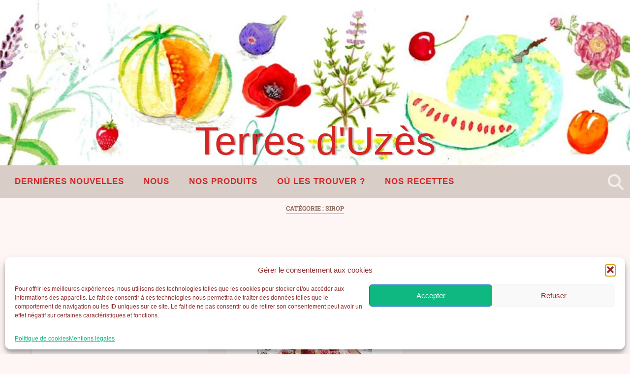

--- FILE ---
content_type: text/html; charset=UTF-8
request_url: https://terresduzes.com/category/sirop/
body_size: 17339
content:
<!DOCTYPE html>
<html lang="fr-FR">
<head>
	<meta charset="UTF-8">
	<meta name="viewport" content="width=device-width, initial-scale=1.0, viewport-fit=cover" />		<meta name='robots' content='index, follow, max-image-preview:large, max-snippet:-1, max-video-preview:-1' />

	<!-- This site is optimized with the Yoast SEO plugin v26.8 - https://yoast.com/product/yoast-seo-wordpress/ -->
	<title>Archives des sirop - Terres d&#039;Uzès</title>
	<link rel="canonical" href="https://terresduzes.com/category/sirop/" />
	<meta property="og:locale" content="fr_FR" />
	<meta property="og:type" content="article" />
	<meta property="og:title" content="Archives des sirop - Terres d&#039;Uzès" />
	<meta property="og:url" content="https://terresduzes.com/category/sirop/" />
	<meta property="og:site_name" content="Terres d&#039;Uzès" />
	<meta name="twitter:card" content="summary_large_image" />
	<script type="application/ld+json" class="yoast-schema-graph">{"@context":"https://schema.org","@graph":[{"@type":"CollectionPage","@id":"https://terresduzes.com/category/sirop/","url":"https://terresduzes.com/category/sirop/","name":"Archives des sirop - Terres d&#039;Uzès","isPartOf":{"@id":"https://terresduzes.com/#website"},"breadcrumb":{"@id":"https://terresduzes.com/category/sirop/#breadcrumb"},"inLanguage":"fr-FR"},{"@type":"BreadcrumbList","@id":"https://terresduzes.com/category/sirop/#breadcrumb","itemListElement":[{"@type":"ListItem","position":1,"name":"Accueil","item":"https://terresduzes.com/"},{"@type":"ListItem","position":2,"name":"sirop"}]},{"@type":"WebSite","@id":"https://terresduzes.com/#website","url":"https://terresduzes.com/","name":"Terres d&#039;Uzès","description":"Petit producteur bio près d&#039;Uzès","potentialAction":[{"@type":"SearchAction","target":{"@type":"EntryPoint","urlTemplate":"https://terresduzes.com/?s={search_term_string}"},"query-input":{"@type":"PropertyValueSpecification","valueRequired":true,"valueName":"search_term_string"}}],"inLanguage":"fr-FR"}]}</script>
	<!-- / Yoast SEO plugin. -->



<link rel="alternate" type="application/rss+xml" title="Terres d&#039;Uzès &raquo; Flux" href="https://terresduzes.com/feed/" />
<link rel="alternate" type="application/rss+xml" title="Terres d&#039;Uzès &raquo; Flux des commentaires" href="https://terresduzes.com/comments/feed/" />
<link rel="alternate" type="application/rss+xml" title="Terres d&#039;Uzès &raquo; Flux de la catégorie sirop" href="https://terresduzes.com/category/sirop/feed/" />
<style id='wp-img-auto-sizes-contain-inline-css' type='text/css'>
img:is([sizes=auto i],[sizes^="auto," i]){contain-intrinsic-size:3000px 1500px}
/*# sourceURL=wp-img-auto-sizes-contain-inline-css */
</style>
<style id='wp-emoji-styles-inline-css' type='text/css'>

	img.wp-smiley, img.emoji {
		display: inline !important;
		border: none !important;
		box-shadow: none !important;
		height: 1em !important;
		width: 1em !important;
		margin: 0 0.07em !important;
		vertical-align: -0.1em !important;
		background: none !important;
		padding: 0 !important;
	}
/*# sourceURL=wp-emoji-styles-inline-css */
</style>
<style id='classic-theme-styles-inline-css' type='text/css'>
/*! This file is auto-generated */
.wp-block-button__link{color:#fff;background-color:#32373c;border-radius:9999px;box-shadow:none;text-decoration:none;padding:calc(.667em + 2px) calc(1.333em + 2px);font-size:1.125em}.wp-block-file__button{background:#32373c;color:#fff;text-decoration:none}
/*# sourceURL=/wp-includes/css/classic-themes.min.css */
</style>
<style id='global-styles-inline-css' type='text/css'>
:root{--wp--preset--aspect-ratio--square: 1;--wp--preset--aspect-ratio--4-3: 4/3;--wp--preset--aspect-ratio--3-4: 3/4;--wp--preset--aspect-ratio--3-2: 3/2;--wp--preset--aspect-ratio--2-3: 2/3;--wp--preset--aspect-ratio--16-9: 16/9;--wp--preset--aspect-ratio--9-16: 9/16;--wp--preset--color--black: #000000;--wp--preset--color--cyan-bluish-gray: #abb8c3;--wp--preset--color--white: #ffffff;--wp--preset--color--pale-pink: #f78da7;--wp--preset--color--vivid-red: #cf2e2e;--wp--preset--color--luminous-vivid-orange: #ff6900;--wp--preset--color--luminous-vivid-amber: #fcb900;--wp--preset--color--light-green-cyan: #7bdcb5;--wp--preset--color--vivid-green-cyan: #00d084;--wp--preset--color--pale-cyan-blue: #8ed1fc;--wp--preset--color--vivid-cyan-blue: #0693e3;--wp--preset--color--vivid-purple: #9b51e0;--wp--preset--gradient--vivid-cyan-blue-to-vivid-purple: linear-gradient(135deg,rgb(6,147,227) 0%,rgb(155,81,224) 100%);--wp--preset--gradient--light-green-cyan-to-vivid-green-cyan: linear-gradient(135deg,rgb(122,220,180) 0%,rgb(0,208,130) 100%);--wp--preset--gradient--luminous-vivid-amber-to-luminous-vivid-orange: linear-gradient(135deg,rgb(252,185,0) 0%,rgb(255,105,0) 100%);--wp--preset--gradient--luminous-vivid-orange-to-vivid-red: linear-gradient(135deg,rgb(255,105,0) 0%,rgb(207,46,46) 100%);--wp--preset--gradient--very-light-gray-to-cyan-bluish-gray: linear-gradient(135deg,rgb(238,238,238) 0%,rgb(169,184,195) 100%);--wp--preset--gradient--cool-to-warm-spectrum: linear-gradient(135deg,rgb(74,234,220) 0%,rgb(151,120,209) 20%,rgb(207,42,186) 40%,rgb(238,44,130) 60%,rgb(251,105,98) 80%,rgb(254,248,76) 100%);--wp--preset--gradient--blush-light-purple: linear-gradient(135deg,rgb(255,206,236) 0%,rgb(152,150,240) 100%);--wp--preset--gradient--blush-bordeaux: linear-gradient(135deg,rgb(254,205,165) 0%,rgb(254,45,45) 50%,rgb(107,0,62) 100%);--wp--preset--gradient--luminous-dusk: linear-gradient(135deg,rgb(255,203,112) 0%,rgb(199,81,192) 50%,rgb(65,88,208) 100%);--wp--preset--gradient--pale-ocean: linear-gradient(135deg,rgb(255,245,203) 0%,rgb(182,227,212) 50%,rgb(51,167,181) 100%);--wp--preset--gradient--electric-grass: linear-gradient(135deg,rgb(202,248,128) 0%,rgb(113,206,126) 100%);--wp--preset--gradient--midnight: linear-gradient(135deg,rgb(2,3,129) 0%,rgb(40,116,252) 100%);--wp--preset--font-size--small: 13px;--wp--preset--font-size--medium: 20px;--wp--preset--font-size--large: 36px;--wp--preset--font-size--x-large: 42px;--wp--preset--spacing--20: 0.44rem;--wp--preset--spacing--30: 0.67rem;--wp--preset--spacing--40: 1rem;--wp--preset--spacing--50: 1.5rem;--wp--preset--spacing--60: 2.25rem;--wp--preset--spacing--70: 3.38rem;--wp--preset--spacing--80: 5.06rem;--wp--preset--shadow--natural: 6px 6px 9px rgba(0, 0, 0, 0.2);--wp--preset--shadow--deep: 12px 12px 50px rgba(0, 0, 0, 0.4);--wp--preset--shadow--sharp: 6px 6px 0px rgba(0, 0, 0, 0.2);--wp--preset--shadow--outlined: 6px 6px 0px -3px rgb(255, 255, 255), 6px 6px rgb(0, 0, 0);--wp--preset--shadow--crisp: 6px 6px 0px rgb(0, 0, 0);}:where(.is-layout-flex){gap: 0.5em;}:where(.is-layout-grid){gap: 0.5em;}body .is-layout-flex{display: flex;}.is-layout-flex{flex-wrap: wrap;align-items: center;}.is-layout-flex > :is(*, div){margin: 0;}body .is-layout-grid{display: grid;}.is-layout-grid > :is(*, div){margin: 0;}:where(.wp-block-columns.is-layout-flex){gap: 2em;}:where(.wp-block-columns.is-layout-grid){gap: 2em;}:where(.wp-block-post-template.is-layout-flex){gap: 1.25em;}:where(.wp-block-post-template.is-layout-grid){gap: 1.25em;}.has-black-color{color: var(--wp--preset--color--black) !important;}.has-cyan-bluish-gray-color{color: var(--wp--preset--color--cyan-bluish-gray) !important;}.has-white-color{color: var(--wp--preset--color--white) !important;}.has-pale-pink-color{color: var(--wp--preset--color--pale-pink) !important;}.has-vivid-red-color{color: var(--wp--preset--color--vivid-red) !important;}.has-luminous-vivid-orange-color{color: var(--wp--preset--color--luminous-vivid-orange) !important;}.has-luminous-vivid-amber-color{color: var(--wp--preset--color--luminous-vivid-amber) !important;}.has-light-green-cyan-color{color: var(--wp--preset--color--light-green-cyan) !important;}.has-vivid-green-cyan-color{color: var(--wp--preset--color--vivid-green-cyan) !important;}.has-pale-cyan-blue-color{color: var(--wp--preset--color--pale-cyan-blue) !important;}.has-vivid-cyan-blue-color{color: var(--wp--preset--color--vivid-cyan-blue) !important;}.has-vivid-purple-color{color: var(--wp--preset--color--vivid-purple) !important;}.has-black-background-color{background-color: var(--wp--preset--color--black) !important;}.has-cyan-bluish-gray-background-color{background-color: var(--wp--preset--color--cyan-bluish-gray) !important;}.has-white-background-color{background-color: var(--wp--preset--color--white) !important;}.has-pale-pink-background-color{background-color: var(--wp--preset--color--pale-pink) !important;}.has-vivid-red-background-color{background-color: var(--wp--preset--color--vivid-red) !important;}.has-luminous-vivid-orange-background-color{background-color: var(--wp--preset--color--luminous-vivid-orange) !important;}.has-luminous-vivid-amber-background-color{background-color: var(--wp--preset--color--luminous-vivid-amber) !important;}.has-light-green-cyan-background-color{background-color: var(--wp--preset--color--light-green-cyan) !important;}.has-vivid-green-cyan-background-color{background-color: var(--wp--preset--color--vivid-green-cyan) !important;}.has-pale-cyan-blue-background-color{background-color: var(--wp--preset--color--pale-cyan-blue) !important;}.has-vivid-cyan-blue-background-color{background-color: var(--wp--preset--color--vivid-cyan-blue) !important;}.has-vivid-purple-background-color{background-color: var(--wp--preset--color--vivid-purple) !important;}.has-black-border-color{border-color: var(--wp--preset--color--black) !important;}.has-cyan-bluish-gray-border-color{border-color: var(--wp--preset--color--cyan-bluish-gray) !important;}.has-white-border-color{border-color: var(--wp--preset--color--white) !important;}.has-pale-pink-border-color{border-color: var(--wp--preset--color--pale-pink) !important;}.has-vivid-red-border-color{border-color: var(--wp--preset--color--vivid-red) !important;}.has-luminous-vivid-orange-border-color{border-color: var(--wp--preset--color--luminous-vivid-orange) !important;}.has-luminous-vivid-amber-border-color{border-color: var(--wp--preset--color--luminous-vivid-amber) !important;}.has-light-green-cyan-border-color{border-color: var(--wp--preset--color--light-green-cyan) !important;}.has-vivid-green-cyan-border-color{border-color: var(--wp--preset--color--vivid-green-cyan) !important;}.has-pale-cyan-blue-border-color{border-color: var(--wp--preset--color--pale-cyan-blue) !important;}.has-vivid-cyan-blue-border-color{border-color: var(--wp--preset--color--vivid-cyan-blue) !important;}.has-vivid-purple-border-color{border-color: var(--wp--preset--color--vivid-purple) !important;}.has-vivid-cyan-blue-to-vivid-purple-gradient-background{background: var(--wp--preset--gradient--vivid-cyan-blue-to-vivid-purple) !important;}.has-light-green-cyan-to-vivid-green-cyan-gradient-background{background: var(--wp--preset--gradient--light-green-cyan-to-vivid-green-cyan) !important;}.has-luminous-vivid-amber-to-luminous-vivid-orange-gradient-background{background: var(--wp--preset--gradient--luminous-vivid-amber-to-luminous-vivid-orange) !important;}.has-luminous-vivid-orange-to-vivid-red-gradient-background{background: var(--wp--preset--gradient--luminous-vivid-orange-to-vivid-red) !important;}.has-very-light-gray-to-cyan-bluish-gray-gradient-background{background: var(--wp--preset--gradient--very-light-gray-to-cyan-bluish-gray) !important;}.has-cool-to-warm-spectrum-gradient-background{background: var(--wp--preset--gradient--cool-to-warm-spectrum) !important;}.has-blush-light-purple-gradient-background{background: var(--wp--preset--gradient--blush-light-purple) !important;}.has-blush-bordeaux-gradient-background{background: var(--wp--preset--gradient--blush-bordeaux) !important;}.has-luminous-dusk-gradient-background{background: var(--wp--preset--gradient--luminous-dusk) !important;}.has-pale-ocean-gradient-background{background: var(--wp--preset--gradient--pale-ocean) !important;}.has-electric-grass-gradient-background{background: var(--wp--preset--gradient--electric-grass) !important;}.has-midnight-gradient-background{background: var(--wp--preset--gradient--midnight) !important;}.has-small-font-size{font-size: var(--wp--preset--font-size--small) !important;}.has-medium-font-size{font-size: var(--wp--preset--font-size--medium) !important;}.has-large-font-size{font-size: var(--wp--preset--font-size--large) !important;}.has-x-large-font-size{font-size: var(--wp--preset--font-size--x-large) !important;}
:where(.wp-block-post-template.is-layout-flex){gap: 1.25em;}:where(.wp-block-post-template.is-layout-grid){gap: 1.25em;}
:where(.wp-block-term-template.is-layout-flex){gap: 1.25em;}:where(.wp-block-term-template.is-layout-grid){gap: 1.25em;}
:where(.wp-block-columns.is-layout-flex){gap: 2em;}:where(.wp-block-columns.is-layout-grid){gap: 2em;}
:root :where(.wp-block-pullquote){font-size: 1.5em;line-height: 1.6;}
/*# sourceURL=global-styles-inline-css */
</style>
<link rel='stylesheet' id='cmplz-general-css' href='https://terresduzes.com/wp-content/plugins/complianz-gdpr/assets/css/cookieblocker.min.css?ver=1765989795' type='text/css' media='all' />
<link rel='stylesheet' id='baskerville-2-style-css' href='https://terresduzes.com/wp-content/themes/baskerville-2-wpcom/style.css?ver=6.9' type='text/css' media='all' />
<link rel='stylesheet' id='baskerville-2-fonts-css' href='//terresduzes.com/wp-content/uploads/omgf/baskerville-2-fonts/baskerville-2-fonts.css?ver=1647275795' type='text/css' media='all' />
<link rel='stylesheet' id='fontawesome-css' href='https://terresduzes.com/wp-content/themes/baskerville-2-wpcom/fontawesome/font-awesome.css?ver=4.3.0' type='text/css' media='all' />
<link rel='stylesheet' id='elementor-frontend-css' href='https://terresduzes.com/wp-content/uploads/elementor/css/custom-frontend.min.css?ver=1769662864' type='text/css' media='all' />
<link rel='stylesheet' id='widget-search-css' href='https://terresduzes.com/wp-content/plugins/elementor-pro/assets/css/widget-search.min.css?ver=3.34.3' type='text/css' media='all' />
<link rel='stylesheet' id='widget-heading-css' href='https://terresduzes.com/wp-content/plugins/elementor/assets/css/widget-heading.min.css?ver=3.34.3' type='text/css' media='all' />
<link rel='stylesheet' id='widget-nav-menu-css' href='https://terresduzes.com/wp-content/uploads/elementor/css/custom-pro-widget-nav-menu.min.css?ver=1769662864' type='text/css' media='all' />
<link rel='stylesheet' id='widget-image-css' href='https://terresduzes.com/wp-content/plugins/elementor/assets/css/widget-image.min.css?ver=3.34.3' type='text/css' media='all' />
<link rel='stylesheet' id='elementor-icons-css' href='https://terresduzes.com/wp-content/plugins/elementor/assets/lib/eicons/css/elementor-icons.min.css?ver=5.46.0' type='text/css' media='all' />
<link rel='stylesheet' id='elementor-post-2198-css' href='https://terresduzes.com/wp-content/uploads/elementor/css/post-2198.css?ver=1769662864' type='text/css' media='all' />
<link rel='stylesheet' id='elementor-post-3251-css' href='https://terresduzes.com/wp-content/uploads/elementor/css/post-3251.css?ver=1769662864' type='text/css' media='all' />
<link rel='stylesheet' id='elementor-post-3234-css' href='https://terresduzes.com/wp-content/uploads/elementor/css/post-3234.css?ver=1769662864' type='text/css' media='all' />
<link rel='stylesheet' id='elementor-gf-local-roboto-css' href='//terresduzes.com/wp-content/uploads/omgf/elementor-gf-local-roboto/elementor-gf-local-roboto.css?ver=1647275795' type='text/css' media='all' />
<link rel='stylesheet' id='elementor-gf-local-robotoslab-css' href='//terresduzes.com/wp-content/uploads/omgf/elementor-gf-local-robotoslab/elementor-gf-local-robotoslab.css?ver=1647275795' type='text/css' media='all' />
<link rel='stylesheet' id='elementor-gf-local-baskervville-css' href='//terresduzes.com/wp-content/uploads/omgf/elementor-gf-local-baskervville/elementor-gf-local-baskervville.css?ver=1647275795' type='text/css' media='all' />
<link rel='stylesheet' id='elementor-icons-shared-0-css' href='https://terresduzes.com/wp-content/plugins/elementor/assets/lib/font-awesome/css/fontawesome.min.css?ver=5.15.3' type='text/css' media='all' />
<link rel='stylesheet' id='elementor-icons-fa-solid-css' href='https://terresduzes.com/wp-content/plugins/elementor/assets/lib/font-awesome/css/solid.min.css?ver=5.15.3' type='text/css' media='all' />
<script type="text/javascript" src="https://terresduzes.com/wp-includes/js/jquery/jquery.min.js?ver=3.7.1" id="jquery-core-js"></script>
<script type="text/javascript" src="https://terresduzes.com/wp-includes/js/jquery/jquery-migrate.min.js?ver=3.4.1" id="jquery-migrate-js"></script>
<link rel="https://api.w.org/" href="https://terresduzes.com/wp-json/" /><link rel="alternate" title="JSON" type="application/json" href="https://terresduzes.com/wp-json/wp/v2/categories/9" /><link rel="EditURI" type="application/rsd+xml" title="RSD" href="https://terresduzes.com/xmlrpc.php?rsd" />
<meta name="generator" content="WordPress 6.9" />
			<style>.cmplz-hidden {
					display: none !important;
				}</style><meta name="generator" content="Elementor 3.34.3; features: additional_custom_breakpoints; settings: css_print_method-external, google_font-enabled, font_display-auto">
			<style>
				.e-con.e-parent:nth-of-type(n+4):not(.e-lazyloaded):not(.e-no-lazyload),
				.e-con.e-parent:nth-of-type(n+4):not(.e-lazyloaded):not(.e-no-lazyload) * {
					background-image: none !important;
				}
				@media screen and (max-height: 1024px) {
					.e-con.e-parent:nth-of-type(n+3):not(.e-lazyloaded):not(.e-no-lazyload),
					.e-con.e-parent:nth-of-type(n+3):not(.e-lazyloaded):not(.e-no-lazyload) * {
						background-image: none !important;
					}
				}
				@media screen and (max-height: 640px) {
					.e-con.e-parent:nth-of-type(n+2):not(.e-lazyloaded):not(.e-no-lazyload),
					.e-con.e-parent:nth-of-type(n+2):not(.e-lazyloaded):not(.e-no-lazyload) * {
						background-image: none !important;
					}
				}
			</style>
				<style type="text/css" id="baskerville-header-css">
			.site-title a {
			color: #dd3333;
		}
		</style>
	<style type="text/css" id="custom-background-css">
body.custom-background { background-color: #fef5f5; }
</style>
	<link rel="icon" href="https://terresduzes.com/wp-content/uploads/2020/04/cropped-favicon-terres-uzes-32x32.jpg" sizes="32x32" />
<link rel="icon" href="https://terresduzes.com/wp-content/uploads/2020/04/cropped-favicon-terres-uzes-192x192.jpg" sizes="192x192" />
<link rel="apple-touch-icon" href="https://terresduzes.com/wp-content/uploads/2020/04/cropped-favicon-terres-uzes-180x180.jpg" />
<meta name="msapplication-TileImage" content="https://terresduzes.com/wp-content/uploads/2020/04/cropped-favicon-terres-uzes-270x270.jpg" />
		<style type="text/css" id="wp-custom-css">
			/*
Bienvenue dans l'éditeur de CSS !

Pour en savoir plus sur le fonctionnement de l'éditeur, vous pouvez vous
rendre sur cette page :
http://wp.me/PEmnE-Bt
*/
.header {
	padding: 40px;
	height: 320px;
}

.bg-image {
	background-position: center;
	background-repeat: no-repeat;
	background-size: none;
}

.header .cover {
	background: rgba(0,0,0,0);
}

.site-title a {
	color: #d52525;
}

h1, h2, h3, h4, h5, h6, p, blockquote, address, big, cite, code, em, font, img, small, strike, sub, sup, li, ol, ul, fieldset, form, label, legend, button, table, caption, tr, th, td {
	font-family: inherit;
	font-size: 120%;
	font-style: normal;
	font-weight: 400;
	line-height: 4.9;
}

.site-title {
	font-family: "baskerville", sans-serif;
	font-size: 5.7em;
	text-align: center;
	text-shadow: 3px 1px 2px rgba(0,0,0,.25);
}
	
.bg-dark, .bg-graphite {
	background-color: #d9cdc8;
}
.main-navigation li {
font-family: "Baskerville",serif;
}

.main-navigation li {
	float: left;
}

.main-navigation li {
	position: relative;
}
.main-navigation li a {
	font-size: 17px;
}
.main-navigation li:before {
	color:#d9cdc8;
}
.main-navigation ul ul li {font-size:18px}

h1, h2, h3, h4, h5, h6, p, blockquote, address, big, cite, code, em, font, img, small, strike, sub, sup, li, ol, ul, fieldset, form, label, legend, button, table, caption, tr, th, td {
	font-family: inherit;

	font-style: normal;
	font-weight: 500;
	line-height: 1;
}

.site-title a {
	color: #d52525;
	line-height: 6;
}

body.single .content.center {
	margin: 0 auto;
	max-width: 80%;
	width: 80%;
}

.post-content th, .post-content td {
	border-bottom: 1px solid #ddd;
	line-height: 120%;
	margin: 0;
	overflow: visible;
	padding: 3%;
	text-align: center;
}

.post-header {
	border-bottom: 1px solid #eee;
	padding: 2% 5%;
	position: relative;
}

.single .post-content {
	padding: 5%;
}
.posts .post-content p, .posts .post-content li, .posts .post-content dt, .posts .post-content dd, .posts .post-content address, .posts .post-content th, .posts .post-content td {
	font-size:16px !important;
	color: #8c6c5d;
} 

.main-navigation li > a, .main-navigation ul ul a, .main-navigation ul ul ul a, .main-navigation ul ul ul ul a, .main-navigation ul ul ul ul ul a {
	color: #d52525;
}

.post-header .post-title, .post-header .post-title a, .single .format-quote .post-content blockquote > *, .comments-title, .comment-author .fn, .comment-author .fn a, .pingbacks-title, .comment-reply-title {
	color: #d52525;
  font-family: "Baskerville", sans-serif;
	background-color: #fef5f5;
}

body {
	background: #444;
	background-color: #444;
	border: none;
	color: #8c6c5d;
	font-family: "Baskerville", sans-serif;
	font-size: 14px;
	margin: 0;
	padding: 0;
	-webkit-font-smoothing: antialiased;
}

.wrapper.section {
	padding: 1% 0;
}

.post-header {
	border-bottom: 2px solid #eee;
	padding: 3%;
	position: relative;
}

.post-content h1, .post-content h2, .post-content h3, .post-content h4, .post-content h5, .post-content h6 {
	color: #8c6c5d;
	font-family: "Baskerville", sans-serif;
	font-weight: 100;
	margin: 1px 0;
	margin-top: 1px;
}

.post-content p, .post-content blockquote, .post-content ul, .post-content ol, .post-content address, .post-content dl, .post-content .wp-caption, .post-content pre {
	margin-bottom: 0;
}

.main-navigation li:hover > a, .main-navigation li:focus > a {
	color: #b0fae9;
	cursor: pointer;
}

.footer .widget {
	border-top-color: #fff;
}

body a, body a:hover, body a:focus, .post-header .post-title a:hover, .post-header .post-title a:focus, .posts .post-meta a:hover, .posts .post-meta a:focus, .comment-author .fn a:hover, .comment-author .fn a:focus, .author-info h4 a:hover, .author-info h4 a:focus, #content #menu_widget a, #wp-calendar a, .widget-content ul li::before, .error404 .widget_recent_entries li::before, .widget_flickr #flickr_badge_uber_wrapper a:hover, .widget_flickr #flickr_badge_uber_wrapper a:link, .widget_flickr #flickr_badge_uber_wrapper a:active, .widget_flickr #flickr_badge_uber_wrapper a:visited, #infinite-footer .blog-info a:hover {
	color: #30caa7;
}

body .footer a, .footer #wp-calendar a {
	color: #d52525;
}

	.featured-media a img, .featured-media img {
    height: auto;
    margin: 0 auto;
    max-width: 65%;
}

.jetpack_widget_social_icons svg {
	color: #3b5998;
	fill: currentColor;
	height: inherit;
	vertical-align: middle;
	width: inherit;
}

.footer .widget-title {
	color: #420404;
	font-size: .99em;
	letter-spacing: 1px;
}

.footer .widget-content {
    color: #d52525;
)
	
		</style>
		</head>
<body data-cmplz=1 class="archive category category-sirop category-9 custom-background wp-theme-baskerville-2-wpcom group-blog hfeed no-featured-image elementor-default elementor-kit-2198">
<style>
.nocomments {
    display: none;
}
</style>
		<header data-elementor-type="header" data-elementor-id="3251" class="elementor elementor-3251 elementor-location-header" data-elementor-post-type="elementor_library">
					<section class="elementor-section elementor-top-section elementor-element elementor-element-7a37e0e elementor-section-height-min-height elementor-section-boxed elementor-section-height-default elementor-section-items-middle" data-id="7a37e0e" data-element_type="section" id="searchPanel" data-settings="{&quot;background_background&quot;:&quot;classic&quot;}">
						<div class="elementor-container elementor-column-gap-default">
					<div class="elementor-column elementor-col-100 elementor-top-column elementor-element elementor-element-f64a80f" data-id="f64a80f" data-element_type="column">
			<div class="elementor-widget-wrap elementor-element-populated">
						<div class="elementor-element elementor-element-246776f elementor-widget elementor-widget-search" data-id="246776f" data-element_type="widget" data-settings="{&quot;submit_trigger&quot;:&quot;key_enter&quot;,&quot;pagination_type_options&quot;:&quot;none&quot;}" data-widget_type="search.default">
				<div class="elementor-widget-container">
							<search class="e-search hidden" role="search">
			<form class="e-search-form" action="https://terresduzes.com" method="get">

				
				<label class="e-search-label" for="search-246776f">
					<span class="elementor-screen-only">
						Rechercher 					</span>
									</label>

				<div class="e-search-input-wrapper">
					<input id="search-246776f" placeholder="Rechercher..." class="e-search-input" type="search" name="s" value="" autocomplete="off" role="combobox" aria-autocomplete="list" aria-expanded="false" aria-controls="results-246776f" aria-haspopup="listbox">
					<i aria-hidden="true" class="fas fa-times"></i>										<output id="results-246776f" class="e-search-results-container hide-loader" aria-live="polite" aria-atomic="true" aria-label="Results for search" tabindex="0">
						<div class="e-search-results"></div>
											</output>
									</div>
				
				
				<button class="e-search-submit elementor-screen-only " type="submit" aria-label="Rechercher ">
					
									</button>
				<input type="hidden" name="e_search_props" value="246776f-3251">
			</form>
		</search>
						</div>
				</div>
					</div>
		</div>
					</div>
		</section>
				<section class="elementor-section elementor-top-section elementor-element elementor-element-f5158df elementor-section-full_width elementor-section-height-min-height elementor-section-items-bottom elementor-section-height-default" data-id="f5158df" data-element_type="section" data-settings="{&quot;background_background&quot;:&quot;classic&quot;}">
						<div class="elementor-container elementor-column-gap-default">
					<div class="elementor-column elementor-col-100 elementor-top-column elementor-element elementor-element-549cd93" data-id="549cd93" data-element_type="column">
			<div class="elementor-widget-wrap elementor-element-populated">
						<div class="elementor-element elementor-element-c53ccac elementor-widget elementor-widget-heading" data-id="c53ccac" data-element_type="widget" data-widget_type="heading.default">
				<div class="elementor-widget-container">
					<div class="elementor-heading-title elementor-size-default"><a href="https://terresduzes.com/">Terres d'Uzès</a></div>				</div>
				</div>
					</div>
		</div>
					</div>
		</section>
				<section class="elementor-section elementor-top-section elementor-element elementor-element-3f7aab7 elementor-section-boxed elementor-section-height-default elementor-section-height-default" data-id="3f7aab7" data-element_type="section" data-settings="{&quot;background_background&quot;:&quot;classic&quot;}">
						<div class="elementor-container elementor-column-gap-default">
					<div class="elementor-column elementor-col-100 elementor-top-column elementor-element elementor-element-1051b0c" data-id="1051b0c" data-element_type="column">
			<div class="elementor-widget-wrap elementor-element-populated">
						<div class="elementor-element elementor-element-aded8b7 elementor-widget__width-initial elementor-nav-menu__text-align-center elementor-nav-menu--dropdown-tablet elementor-nav-menu--toggle elementor-nav-menu--burger elementor-widget elementor-widget-nav-menu" data-id="aded8b7" data-element_type="widget" data-settings="{&quot;layout&quot;:&quot;horizontal&quot;,&quot;submenu_icon&quot;:{&quot;value&quot;:&quot;&lt;i class=\&quot;fas fa-caret-down\&quot; aria-hidden=\&quot;true\&quot;&gt;&lt;\/i&gt;&quot;,&quot;library&quot;:&quot;fa-solid&quot;},&quot;toggle&quot;:&quot;burger&quot;}" data-widget_type="nav-menu.default">
				<div class="elementor-widget-container">
								<nav aria-label="Menu" class="elementor-nav-menu--main elementor-nav-menu__container elementor-nav-menu--layout-horizontal e--pointer-underline e--animation-fade">
				<ul id="menu-1-aded8b7" class="elementor-nav-menu"><li class="menu-item menu-item-type-post_type menu-item-object-page current_page_parent menu-item-1340"><a href="https://terresduzes.com/dernieres-nouvelles/" class="elementor-item">Dernières nouvelles</a></li>
<li class="menu-item menu-item-type-post_type menu-item-object-page menu-item-2546"><a href="https://terresduzes.com/nous/" class="elementor-item">Nous</a></li>
<li class="menu-item menu-item-type-post_type menu-item-object-page menu-item-1623"><a href="https://terresduzes.com/nos-produits/" class="elementor-item">Nos produits</a></li>
<li class="menu-item menu-item-type-post_type menu-item-object-page menu-item-3169"><a href="https://terresduzes.com/ou-les-trouver-2-2/boutiques-2/" class="elementor-item">Où les trouver ?</a></li>
<li class="menu-item menu-item-type-post_type menu-item-object-page menu-item-3028"><a href="https://terresduzes.com/nos-produits/nos-recettes/" class="elementor-item">Nos recettes</a></li>
</ul>			</nav>
					<div class="elementor-menu-toggle" role="button" tabindex="0" aria-label="Permuter le menu" aria-expanded="false">
			<i aria-hidden="true" role="presentation" class="elementor-menu-toggle__icon--open eicon-menu-bar"></i><i aria-hidden="true" role="presentation" class="elementor-menu-toggle__icon--close eicon-close"></i>		</div>
					<nav class="elementor-nav-menu--dropdown elementor-nav-menu__container" aria-hidden="true">
				<ul id="menu-2-aded8b7" class="elementor-nav-menu"><li class="menu-item menu-item-type-post_type menu-item-object-page current_page_parent menu-item-1340"><a href="https://terresduzes.com/dernieres-nouvelles/" class="elementor-item" tabindex="-1">Dernières nouvelles</a></li>
<li class="menu-item menu-item-type-post_type menu-item-object-page menu-item-2546"><a href="https://terresduzes.com/nous/" class="elementor-item" tabindex="-1">Nous</a></li>
<li class="menu-item menu-item-type-post_type menu-item-object-page menu-item-1623"><a href="https://terresduzes.com/nos-produits/" class="elementor-item" tabindex="-1">Nos produits</a></li>
<li class="menu-item menu-item-type-post_type menu-item-object-page menu-item-3169"><a href="https://terresduzes.com/ou-les-trouver-2-2/boutiques-2/" class="elementor-item" tabindex="-1">Où les trouver ?</a></li>
<li class="menu-item menu-item-type-post_type menu-item-object-page menu-item-3028"><a href="https://terresduzes.com/nos-produits/nos-recettes/" class="elementor-item" tabindex="-1">Nos recettes</a></li>
</ul>			</nav>
						</div>
				</div>
				<div class="elementor-element elementor-element-d48be81 elementor-widget__width-initial elementor-widget elementor-widget-html" data-id="d48be81" data-element_type="widget" data-widget_type="html.default">
				<div class="elementor-widget-container">
					<svg id="magnifierIcon" xmlns="http://www.w3.org/2000/svg" viewBox="0 0 512 512">
    <!--!Font Awesome Free 6.7.2 by @fontawesome - https://fontawesome.com License - https://fontawesome.com/license/free Copyright 2025 Fonticons, Inc.-->
    <path d="M416 208c0 45.9-14.9 88.3-40 122.7L502.6 457.4c12.5 12.5 12.5 32.8 0 45.3s-32.8 12.5-45.3 0L330.7 376c-34.4 25.2-76.8 40-122.7 40C93.1 416 0 322.9 0 208S93.1 0 208 0S416 93.1 416 208zM208 352a144 144 0 1 0 0-288 144 144 0 1 0 0 288z"
    style="fill:#fffa;" />
</svg>

<style>
    #magnifierIcon {
        width: 32px;
        color: red;
        padding-top: 8px;
        cursor: pointer;
    }
    
    body {
        position: relative;
    }
</style>

<script>
let magnifierIcon = document.querySelector('#magnifierIcon');
let searchPanel = document.querySelector('#searchPanel')

magnifierIcon.onclick = ()=>{
    if(searchPanel.style.top == "") {
        searchPanel.style.top = "0"
    } else {
        searchPanel.style.top = ""
    }
}
</script>				</div>
				</div>
					</div>
		</div>
					</div>
		</section>
				</header>
		
<main class="wrapper section medium-padding clear" role="main">
	<header class="page-header section-inner">
		<h1 class="page-title">Catégorie : <span>sirop</span></h1>			</header> <!-- /page-title -->

	<div class="content section-inner" id="content">

		
			<div class="posts" id="posts">

				<div class="spinner-container">
					<div id="spinner">
						<div class="double-bounce1"></div>
						<div class="double-bounce2"></div>
					</div>
				</div>

				
	<div class="post-container">

	<article id="post-3030" class="post-3030 post type-post status-publish format-standard hentry category-boisson-recette category-sirop clear">

		<header class="post-header"><h1 class="post-title entry-title"><a href="https://terresduzes.com/romarin-for-ever/" rel="bookmark">Romarin For Ever</a></h1></header>			<div class="post-content clear">
						<div data-elementor-type="wp-post" data-elementor-id="3030" class="elementor elementor-3030" data-elementor-post-type="post">
						<section class="elementor-section elementor-top-section elementor-element elementor-element-87365fa elementor-section-boxed elementor-section-height-default elementor-section-height-default" data-id="87365fa" data-element_type="section">
						<div class="elementor-container elementor-column-gap-default">
					<div class="elementor-column elementor-col-100 elementor-top-column elementor-element elementor-element-397480f" data-id="397480f" data-element_type="column">
			<div class="elementor-widget-wrap elementor-element-populated">
						<div class="elementor-element elementor-element-7e912ef elementor-widget elementor-widget-heading" data-id="7e912ef" data-element_type="widget" data-widget_type="heading.default">
				<div class="elementor-widget-container">
					<h2 class="elementor-heading-title elementor-size-medium">Un cocktail pamplemousse, sirop de romarin bio Terres d'Uzès et gin</h2>				</div>
				</div>
				<div class="elementor-element elementor-element-fe32d6d elementor-widget elementor-widget-text-editor" data-id="fe32d6d" data-element_type="widget" data-widget_type="text-editor.default">
				<div class="elementor-widget-container">
									<p>C&rsquo;est franchement pas mal l&rsquo;association légèrement résinée du romarin au côté acidulé du pamplemousse.</p>
<p>Mes amis vont y avoir droit lors de notre prochain repas.<br /></p>								</div>
				</div>
				<div class="elementor-element elementor-element-7ea171d elementor-widget elementor-widget-spacer" data-id="7ea171d" data-element_type="widget" data-widget_type="spacer.default">
				<div class="elementor-widget-container">
							<div class="elementor-spacer">
			<div class="elementor-spacer-inner"></div>
		</div>
						</div>
				</div>
					</div>
		</div>
					</div>
		</section>
				<section class="elementor-section elementor-top-section elementor-element elementor-element-feaf3f6 elementor-section-boxed elementor-section-height-default elementor-section-height-default" data-id="feaf3f6" data-element_type="section">
						<div class="elementor-container elementor-column-gap-default">
					<div class="elementor-column elementor-col-100 elementor-top-column elementor-element elementor-element-1b2031f" data-id="1b2031f" data-element_type="column">
			<div class="elementor-widget-wrap elementor-element-populated">
						<div class="elementor-element elementor-element-650b943 elementor-widget elementor-widget-image" data-id="650b943" data-element_type="widget" data-widget_type="image.default">
				<div class="elementor-widget-container">
															<img fetchpriority="high" decoding="async" width="736" height="414" src="https://terresduzes.com/wp-content/uploads/2022/04/20220409_203425-1024x576.jpg" class="attachment-large size-large wp-image-3033" alt="" srcset="https://terresduzes.com/wp-content/uploads/2022/04/20220409_203425-1024x576.jpg 1024w, https://terresduzes.com/wp-content/uploads/2022/04/20220409_203425-300x169.jpg 300w, https://terresduzes.com/wp-content/uploads/2022/04/20220409_203425-768x432.jpg 768w, https://terresduzes.com/wp-content/uploads/2022/04/20220409_203425-1536x864.jpg 1536w, https://terresduzes.com/wp-content/uploads/2022/04/20220409_203425-2048x1152.jpg 2048w, https://terresduzes.com/wp-content/uploads/2022/04/20220409_203425-1400x788.jpg 1400w, https://terresduzes.com/wp-content/uploads/2022/04/20220409_203425-600x338.jpg 600w" sizes="(max-width: 736px) 100vw, 736px" />															</div>
				</div>
				<div class="elementor-element elementor-element-d893533 elementor-widget elementor-widget-spacer" data-id="d893533" data-element_type="widget" data-widget_type="spacer.default">
				<div class="elementor-widget-container">
							<div class="elementor-spacer">
			<div class="elementor-spacer-inner"></div>
		</div>
						</div>
				</div>
					</div>
		</div>
					</div>
		</section>
				<section class="elementor-section elementor-top-section elementor-element elementor-element-5b03acf elementor-section-boxed elementor-section-height-default elementor-section-height-default" data-id="5b03acf" data-element_type="section">
						<div class="elementor-container elementor-column-gap-default">
					<div class="elementor-column elementor-col-100 elementor-top-column elementor-element elementor-element-fa0552d" data-id="fa0552d" data-element_type="column">
			<div class="elementor-widget-wrap elementor-element-populated">
						<div class="elementor-element elementor-element-25e6a14 elementor-widget elementor-widget-text-editor" data-id="25e6a14" data-element_type="widget" data-widget_type="text-editor.default">
				<div class="elementor-widget-container">
									<p>Romarin For Ever, c&rsquo;est moi qui ai trouvé le nom, pas mal, non ?</p><p>Remplir un grand verre de glace pilée, ajouter 3 cuillères à soupe de sirop de romarin, 1/2 pamplemousse rose (rose c&rsquo;est plus joli pour la couleur mais ça marche aussi avec les autres) pressé avec sa pulpe, 5 cl de gin.</p><p>Remuer et compléter d&rsquo;eau plate ou gazeuse au goût.</p><p> </p>								</div>
				</div>
					</div>
		</div>
					</div>
		</section>
				<section class="elementor-section elementor-top-section elementor-element elementor-element-ba2ca49 elementor-section-boxed elementor-section-height-default elementor-section-height-default" data-id="ba2ca49" data-element_type="section">
						<div class="elementor-container elementor-column-gap-default">
					<div class="elementor-column elementor-col-100 elementor-top-column elementor-element elementor-element-de737a0" data-id="de737a0" data-element_type="column">
			<div class="elementor-widget-wrap elementor-element-populated">
						<div class="elementor-element elementor-element-12aa03e elementor-widget elementor-widget-read-more" data-id="12aa03e" data-element_type="widget" data-widget_type="read-more.default">
				<div class="elementor-widget-container">
					</div></div></div></div></div></section></div> <a href="https://terresduzes.com/romarin-for-ever/#more-3030" class="more-link elementor-more-link"><span aria-label="Poursuivre la lecture Romarin For Ever">Poursuivre la lecture</span></a>			</div><!--/.post-content-->
		
	
	<div class="post-meta clear">
					<time class="updated" datetime="2022-04-10">
				<a class="post-date" href="https://terresduzes.com/romarin-for-ever/" title="Romarin For Ever">
					<i class="fa fa-clock-o"></i>10 avril 2022				</a>
			</time>
					</div>


	</article> <!-- /post -->

	</div>

	<div class="post-container">

	<article id="post-2109" class="post-2109 post type-post status-publish format-standard has-post-thumbnail hentry category-recette category-sirop clear">

		<header class="post-header"><h1 class="post-title entry-title"><a href="https://terresduzes.com/sirop-rose-fraises/" rel="bookmark">De la pâtisserie : Sirop de pétales de rose et fraises</a></h1></header>			<div class="featured-media">
									<a href="https://terresduzes.com/sirop-rose-fraises/" rel="bookmark" title="De la pâtisserie : Sirop de pétales de rose et fraises">
						<img width="450" height="600" src="https://terresduzes.com/wp-content/uploads/2020/04/charlotte-aux-fraises-022-e1625989960302.jpg" class="attachment-baskerville-2-post-thumbnail size-baskerville-2-post-thumbnail wp-post-image" alt="" decoding="async" />					</a>
							</div> <!-- /featured-media -->
					<div class="post-content clear">
						<div data-elementor-type="wp-post" data-elementor-id="2109" class="elementor elementor-2109" data-elementor-post-type="post">
						<section class="elementor-section elementor-top-section elementor-element elementor-element-53afbee6 elementor-section-boxed elementor-section-height-default elementor-section-height-default" data-id="53afbee6" data-element_type="section">
						<div class="elementor-container elementor-column-gap-default">
					<div class="elementor-column elementor-col-100 elementor-top-column elementor-element elementor-element-375c445" data-id="375c445" data-element_type="column">
			<div class="elementor-widget-wrap elementor-element-populated">
						<div class="elementor-element elementor-element-88977e0 elementor-widget elementor-widget-heading" data-id="88977e0" data-element_type="widget" data-widget_type="heading.default">
				<div class="elementor-widget-container">
					<h2 class="elementor-heading-title elementor-size-default">Notre sirop de pétales de Rose bio</h2>				</div>
				</div>
				<div class="elementor-element elementor-element-54553d73 elementor-widget elementor-widget-text-editor" data-id="54553d73" data-element_type="widget" data-widget_type="text-editor.default">
				<div class="elementor-widget-container">
									<p></p>
<p>A la demande du <a href="https://www.facebook.com/leMasdesAgriculteurs/?__tn__=K-R&amp;eid=ARDYqfOlaedOB28n_u5D4vJkABCnXz-emB15WEeF9w01TwAicAGjxy4TkJeZp87BTM7J7ImEUDVP0Ogt&amp;fref=mentions&amp;__xts__%5B0%5D=68.[base64]"> Mas des Agriculteurs</a>, une recette de saison.<br />La charlotte aux fraises à la rose réalisée avec notre sirop de pétales de rose bio.</p>
<p></p>								</div>
				</div>
					</div>
		</div>
					</div>
		</section>
				<section class="elementor-section elementor-top-section elementor-element elementor-element-68f8b0a elementor-section-boxed elementor-section-height-default elementor-section-height-default" data-id="68f8b0a" data-element_type="section">
						<div class="elementor-container elementor-column-gap-default">
					<div class="elementor-column elementor-col-100 elementor-top-column elementor-element elementor-element-586bb3b" data-id="586bb3b" data-element_type="column">
			<div class="elementor-widget-wrap elementor-element-populated">
						<div class="elementor-element elementor-element-40384ea elementor-widget elementor-widget-read-more" data-id="40384ea" data-element_type="widget" data-widget_type="read-more.default">
				<div class="elementor-widget-container">
					</div></div></div></div></div></section></div> <a href="https://terresduzes.com/sirop-rose-fraises/#more-2109" class="more-link elementor-more-link"><span aria-label="Poursuivre la lecture De la pâtisserie : Sirop de pétales de rose et fraises">Poursuivre la lecture</span></a>			</div><!--/.post-content-->
		
	
	<div class="post-meta clear">
					<time class="updated" datetime="2020-03-28">
				<a class="post-date" href="https://terresduzes.com/sirop-rose-fraises/" title="De la pâtisserie : Sirop de pétales de rose et fraises">
					<i class="fa fa-clock-o"></i>28 mars 2020				</a>
			</time>
					</div>


	</article> <!-- /post -->

	</div>
			</div> <!-- /posts -->
					
	</div> <!-- /content -->
</main> <!-- /wrapper -->

		<footer data-elementor-type="footer" data-elementor-id="3234" class="elementor elementor-3234 elementor-location-footer" data-elementor-post-type="elementor_library">
					<section class="elementor-section elementor-top-section elementor-element elementor-element-50acbc8 elementor-section-boxed elementor-section-height-default elementor-section-height-default" data-id="50acbc8" data-element_type="section" data-settings="{&quot;background_background&quot;:&quot;classic&quot;}">
						<div class="elementor-container elementor-column-gap-default">
					<div class="elementor-column elementor-col-33 elementor-top-column elementor-element elementor-element-63647d0" data-id="63647d0" data-element_type="column">
			<div class="elementor-widget-wrap elementor-element-populated">
						<div class="elementor-element elementor-element-5cc170a elementor-widget__width-auto elementor-widget elementor-widget-image" data-id="5cc170a" data-element_type="widget" data-widget_type="image.default">
				<div class="elementor-widget-container">
															<img width="456" height="634" src="https://terresduzes.com/wp-content/uploads/2025/04/logo_AB.jpg" class="attachment-large size-large wp-image-3238" alt="" srcset="https://terresduzes.com/wp-content/uploads/2025/04/logo_AB.jpg 456w, https://terresduzes.com/wp-content/uploads/2025/04/logo_AB-216x300.jpg 216w" sizes="(max-width: 456px) 100vw, 456px" />															</div>
				</div>
				<div class="elementor-element elementor-element-ba5e2e9 elementor-widget__width-auto elementor-widget elementor-widget-image" data-id="ba5e2e9" data-element_type="widget" data-widget_type="image.default">
				<div class="elementor-widget-container">
															<img width="649" height="649" src="https://terresduzes.com/wp-content/uploads/2025/02/logo-Terres-dUzes.jpg" class="attachment-large size-large wp-image-3199" alt="" srcset="https://terresduzes.com/wp-content/uploads/2025/02/logo-Terres-dUzes.jpg 649w, https://terresduzes.com/wp-content/uploads/2025/02/logo-Terres-dUzes-300x300.jpg 300w, https://terresduzes.com/wp-content/uploads/2025/02/logo-Terres-dUzes-150x150.jpg 150w, https://terresduzes.com/wp-content/uploads/2025/02/logo-Terres-dUzes-600x600.jpg 600w" sizes="(max-width: 649px) 100vw, 649px" />															</div>
				</div>
				<div class="elementor-element elementor-element-3b9b38e elementor-widget__width-auto elementor-widget-mobile__width-auto elementor-widget elementor-widget-image" data-id="3b9b38e" data-element_type="widget" data-widget_type="image.default">
				<div class="elementor-widget-container">
															<img width="638" height="425" src="https://terresduzes.com/wp-content/uploads/2025/04/logoAB.jpg" class="attachment-large size-large wp-image-3239" alt="" srcset="https://terresduzes.com/wp-content/uploads/2025/04/logoAB.jpg 638w, https://terresduzes.com/wp-content/uploads/2025/04/logoAB-300x200.jpg 300w, https://terresduzes.com/wp-content/uploads/2025/04/logoAB-600x400.jpg 600w" sizes="(max-width: 638px) 100vw, 638px" />															</div>
				</div>
					</div>
		</div>
				<div class="elementor-column elementor-col-33 elementor-top-column elementor-element elementor-element-88b632f" data-id="88b632f" data-element_type="column">
			<div class="elementor-widget-wrap elementor-element-populated">
						<div class="elementor-element elementor-element-94cdc49 elementor-widget elementor-widget-heading" data-id="94cdc49" data-element_type="widget" data-widget_type="heading.default">
				<div class="elementor-widget-container">
					<div class="elementor-heading-title elementor-size-default">Coordonnées</div>				</div>
				</div>
				<div class="elementor-element elementor-element-0e8d87c elementor-widget elementor-widget-heading" data-id="0e8d87c" data-element_type="widget" data-widget_type="heading.default">
				<div class="elementor-widget-container">
					<span class="elementor-heading-title elementor-size-default">Terres d’Uzès</span>				</div>
				</div>
				<div class="elementor-element elementor-element-c5899e1 elementor-widget elementor-widget-heading" data-id="c5899e1" data-element_type="widget" data-widget_type="heading.default">
				<div class="elementor-widget-container">
					<span class="elementor-heading-title elementor-size-default">Serre de la Cabane</span>				</div>
				</div>
				<div class="elementor-element elementor-element-ec03e57 elementor-widget elementor-widget-heading" data-id="ec03e57" data-element_type="widget" data-widget_type="heading.default">
				<div class="elementor-widget-container">
					<span class="elementor-heading-title elementor-size-default">Catherine et Pascal Roger</span>				</div>
				</div>
				<div class="elementor-element elementor-element-f57c661 elementor-widget elementor-widget-heading" data-id="f57c661" data-element_type="widget" data-widget_type="heading.default">
				<div class="elementor-widget-container">
					<span class="elementor-heading-title elementor-size-default">30700 Arpaillargues</span>				</div>
				</div>
				<div class="elementor-element elementor-element-485a468 elementor-widget elementor-widget-heading" data-id="485a468" data-element_type="widget" data-widget_type="heading.default">
				<div class="elementor-widget-container">
					<span class="elementor-heading-title elementor-size-default">0679216431</span>				</div>
				</div>
				<div class="elementor-element elementor-element-008381e elementor-widget elementor-widget-heading" data-id="008381e" data-element_type="widget" data-widget_type="heading.default">
				<div class="elementor-widget-container">
					<span class="elementor-heading-title elementor-size-default">terresduzes@orange.fr</span>				</div>
				</div>
					</div>
		</div>
				<div class="elementor-column elementor-col-33 elementor-top-column elementor-element elementor-element-0418a27" data-id="0418a27" data-element_type="column">
			<div class="elementor-widget-wrap elementor-element-populated">
						<div class="elementor-element elementor-element-71c7f65 elementor-widget elementor-widget-heading" data-id="71c7f65" data-element_type="widget" data-widget_type="heading.default">
				<div class="elementor-widget-container">
					<div class="elementor-heading-title elementor-size-default">Venir chez nous</div>				</div>
				</div>
				<div class="elementor-element elementor-element-e3ee593 elementor-widget elementor-widget-text-editor" data-id="e3ee593" data-element_type="widget" data-widget_type="text-editor.default">
				<div class="elementor-widget-container">
									<p><a href="https://www.google.com/maps/place/Terres+d'Uz%C3%A8s+-+Catherine+et+Pascal+Roger+-+produits+du+terroir/@43.994006,4.360753,15z/data=!4m5!3m4!1s0x0:0x9ab71b297b2340bb!8m2!3d43.994006!4d4.360753">Pour un itinéraire, cliquez ici.</a></p>								</div>
				</div>
				<div class="elementor-element elementor-element-6749799 elementor-widget elementor-widget-heading" data-id="6749799" data-element_type="widget" data-widget_type="heading.default">
				<div class="elementor-widget-container">
					<div class="elementor-heading-title elementor-size-default">Suivez nous sur :</div>				</div>
				</div>
				<div class="elementor-element elementor-element-a69b2e4 elementor-widget__width-auto elementor-widget elementor-widget-image" data-id="a69b2e4" data-element_type="widget" data-widget_type="image.default">
				<div class="elementor-widget-container">
																<a href="https://www.facebook.com/terresduzes/">
							<img width="64" height="64" src="https://terresduzes.com/wp-content/uploads/2020/04/iconfinder_facebook_circle_color_107175.png" class="attachment-large size-large wp-image-1905" alt="" />								</a>
															</div>
				</div>
				<div class="elementor-element elementor-element-fac7b92 elementor-widget__width-auto elementor-widget elementor-widget-image" data-id="fac7b92" data-element_type="widget" data-widget_type="image.default">
				<div class="elementor-widget-container">
																<a href="https://www.instagram.com/terresduzes/">
							<img width="256" height="256" src="https://terresduzes.com/wp-content/uploads/2025/04/insta.png" class="attachment-large size-large wp-image-3241" alt="" srcset="https://terresduzes.com/wp-content/uploads/2025/04/insta.png 256w, https://terresduzes.com/wp-content/uploads/2025/04/insta-150x150.png 150w" sizes="(max-width: 256px) 100vw, 256px" />								</a>
															</div>
				</div>
				<div class="elementor-element elementor-element-39f7abc elementor-widget elementor-widget-text-editor" data-id="39f7abc" data-element_type="widget" data-widget_type="text-editor.default">
				<div class="elementor-widget-container">
									<p><a href="https://terresduzes.com/mentions-legales/">MENTIONS LEGALES</a></p>								</div>
				</div>
					</div>
		</div>
					</div>
		</section>
				</footer>
		
<script type="speculationrules">
{"prefetch":[{"source":"document","where":{"and":[{"href_matches":"/*"},{"not":{"href_matches":["/wp-*.php","/wp-admin/*","/wp-content/uploads/*","/wp-content/*","/wp-content/plugins/*","/wp-content/themes/baskerville-2-wpcom/*","/*\\?(.+)"]}},{"not":{"selector_matches":"a[rel~=\"nofollow\"]"}},{"not":{"selector_matches":".no-prefetch, .no-prefetch a"}}]},"eagerness":"conservative"}]}
</script>

<!-- Consent Management powered by Complianz | GDPR/CCPA Cookie Consent https://wordpress.org/plugins/complianz-gdpr -->
<div id="cmplz-cookiebanner-container"><div class="cmplz-cookiebanner cmplz-hidden banner-1 banniere-cookies optin cmplz-bottom cmplz-categories-type-no" aria-modal="true" data-nosnippet="true" role="dialog" aria-live="polite" aria-labelledby="cmplz-header-1-optin" aria-describedby="cmplz-message-1-optin">
	<div class="cmplz-header">
		<div class="cmplz-logo"></div>
		<div class="cmplz-title" id="cmplz-header-1-optin">Gérer le consentement aux cookies</div>
		<div class="cmplz-close" tabindex="0" role="button" aria-label="Fermer la boîte de dialogue">
			<svg aria-hidden="true" focusable="false" data-prefix="fas" data-icon="times" class="svg-inline--fa fa-times fa-w-11" role="img" xmlns="http://www.w3.org/2000/svg" viewBox="0 0 352 512"><path fill="currentColor" d="M242.72 256l100.07-100.07c12.28-12.28 12.28-32.19 0-44.48l-22.24-22.24c-12.28-12.28-32.19-12.28-44.48 0L176 189.28 75.93 89.21c-12.28-12.28-32.19-12.28-44.48 0L9.21 111.45c-12.28 12.28-12.28 32.19 0 44.48L109.28 256 9.21 356.07c-12.28 12.28-12.28 32.19 0 44.48l22.24 22.24c12.28 12.28 32.2 12.28 44.48 0L176 322.72l100.07 100.07c12.28 12.28 32.2 12.28 44.48 0l22.24-22.24c12.28-12.28 12.28-32.19 0-44.48L242.72 256z"></path></svg>
		</div>
	</div>

	<div class="cmplz-divider cmplz-divider-header"></div>
	<div class="cmplz-body">
		<div class="cmplz-message" id="cmplz-message-1-optin">Pour offrir les meilleures expériences, nous utilisons des technologies telles que les cookies pour stocker et/ou accéder aux informations des appareils. Le fait de consentir à ces technologies nous permettra de traiter des données telles que le comportement de navigation ou les ID uniques sur ce site. Le fait de ne pas consentir ou de retirer son consentement peut avoir un effet négatif sur certaines caractéristiques et fonctions.</div>
		<!-- categories start -->
		<div class="cmplz-categories">
			<details class="cmplz-category cmplz-functional" >
				<summary>
						<span class="cmplz-category-header">
							<span class="cmplz-category-title">Fonctionnel</span>
							<span class='cmplz-always-active'>
								<span class="cmplz-banner-checkbox">
									<input type="checkbox"
										   id="cmplz-functional-optin"
										   data-category="cmplz_functional"
										   class="cmplz-consent-checkbox cmplz-functional"
										   size="40"
										   value="1"/>
									<label class="cmplz-label" for="cmplz-functional-optin"><span class="screen-reader-text">Fonctionnel</span></label>
								</span>
								Toujours activé							</span>
							<span class="cmplz-icon cmplz-open">
								<svg xmlns="http://www.w3.org/2000/svg" viewBox="0 0 448 512"  height="18" ><path d="M224 416c-8.188 0-16.38-3.125-22.62-9.375l-192-192c-12.5-12.5-12.5-32.75 0-45.25s32.75-12.5 45.25 0L224 338.8l169.4-169.4c12.5-12.5 32.75-12.5 45.25 0s12.5 32.75 0 45.25l-192 192C240.4 412.9 232.2 416 224 416z"/></svg>
							</span>
						</span>
				</summary>
				<div class="cmplz-description">
					<span class="cmplz-description-functional">Le stockage ou l’accès technique est strictement nécessaire dans la finalité d’intérêt légitime de permettre l’utilisation d’un service spécifique explicitement demandé par l’abonné ou l’utilisateur, ou dans le seul but d’effectuer la transmission d’une communication sur un réseau de communications électroniques.</span>
				</div>
			</details>

			<details class="cmplz-category cmplz-preferences" >
				<summary>
						<span class="cmplz-category-header">
							<span class="cmplz-category-title">Préférences</span>
							<span class="cmplz-banner-checkbox">
								<input type="checkbox"
									   id="cmplz-preferences-optin"
									   data-category="cmplz_preferences"
									   class="cmplz-consent-checkbox cmplz-preferences"
									   size="40"
									   value="1"/>
								<label class="cmplz-label" for="cmplz-preferences-optin"><span class="screen-reader-text">Préférences</span></label>
							</span>
							<span class="cmplz-icon cmplz-open">
								<svg xmlns="http://www.w3.org/2000/svg" viewBox="0 0 448 512"  height="18" ><path d="M224 416c-8.188 0-16.38-3.125-22.62-9.375l-192-192c-12.5-12.5-12.5-32.75 0-45.25s32.75-12.5 45.25 0L224 338.8l169.4-169.4c12.5-12.5 32.75-12.5 45.25 0s12.5 32.75 0 45.25l-192 192C240.4 412.9 232.2 416 224 416z"/></svg>
							</span>
						</span>
				</summary>
				<div class="cmplz-description">
					<span class="cmplz-description-preferences">Le stockage ou l’accès technique est nécessaire dans la finalité d’intérêt légitime de stocker des préférences qui ne sont pas demandées par l’abonné ou l’utilisateur.</span>
				</div>
			</details>

			<details class="cmplz-category cmplz-statistics" >
				<summary>
						<span class="cmplz-category-header">
							<span class="cmplz-category-title">Statistiques</span>
							<span class="cmplz-banner-checkbox">
								<input type="checkbox"
									   id="cmplz-statistics-optin"
									   data-category="cmplz_statistics"
									   class="cmplz-consent-checkbox cmplz-statistics"
									   size="40"
									   value="1"/>
								<label class="cmplz-label" for="cmplz-statistics-optin"><span class="screen-reader-text">Statistiques</span></label>
							</span>
							<span class="cmplz-icon cmplz-open">
								<svg xmlns="http://www.w3.org/2000/svg" viewBox="0 0 448 512"  height="18" ><path d="M224 416c-8.188 0-16.38-3.125-22.62-9.375l-192-192c-12.5-12.5-12.5-32.75 0-45.25s32.75-12.5 45.25 0L224 338.8l169.4-169.4c12.5-12.5 32.75-12.5 45.25 0s12.5 32.75 0 45.25l-192 192C240.4 412.9 232.2 416 224 416z"/></svg>
							</span>
						</span>
				</summary>
				<div class="cmplz-description">
					<span class="cmplz-description-statistics">Le stockage ou l’accès technique qui est utilisé exclusivement à des fins statistiques.</span>
					<span class="cmplz-description-statistics-anonymous">Le stockage ou l’accès technique qui est utilisé exclusivement dans des finalités statistiques anonymes. En l’absence d’une assignation à comparaître, d’une conformité volontaire de la part de votre fournisseur d’accès à internet ou d’enregistrements supplémentaires provenant d’une tierce partie, les informations stockées ou extraites à cette seule fin ne peuvent généralement pas être utilisées pour vous identifier.</span>
				</div>
			</details>
			<details class="cmplz-category cmplz-marketing" >
				<summary>
						<span class="cmplz-category-header">
							<span class="cmplz-category-title">Marketing</span>
							<span class="cmplz-banner-checkbox">
								<input type="checkbox"
									   id="cmplz-marketing-optin"
									   data-category="cmplz_marketing"
									   class="cmplz-consent-checkbox cmplz-marketing"
									   size="40"
									   value="1"/>
								<label class="cmplz-label" for="cmplz-marketing-optin"><span class="screen-reader-text">Marketing</span></label>
							</span>
							<span class="cmplz-icon cmplz-open">
								<svg xmlns="http://www.w3.org/2000/svg" viewBox="0 0 448 512"  height="18" ><path d="M224 416c-8.188 0-16.38-3.125-22.62-9.375l-192-192c-12.5-12.5-12.5-32.75 0-45.25s32.75-12.5 45.25 0L224 338.8l169.4-169.4c12.5-12.5 32.75-12.5 45.25 0s12.5 32.75 0 45.25l-192 192C240.4 412.9 232.2 416 224 416z"/></svg>
							</span>
						</span>
				</summary>
				<div class="cmplz-description">
					<span class="cmplz-description-marketing">Le stockage ou l’accès technique est nécessaire pour créer des profils d’utilisateurs afin d’envoyer des publicités, ou pour suivre l’utilisateur sur un site web ou sur plusieurs sites web ayant des finalités marketing similaires.</span>
				</div>
			</details>
		</div><!-- categories end -->
			</div>

	<div class="cmplz-links cmplz-information">
		<ul>
			<li><a class="cmplz-link cmplz-manage-options cookie-statement" href="#" data-relative_url="#cmplz-manage-consent-container">Gérer les options</a></li>
			<li><a class="cmplz-link cmplz-manage-third-parties cookie-statement" href="#" data-relative_url="#cmplz-cookies-overview">Gérer les services</a></li>
			<li><a class="cmplz-link cmplz-manage-vendors tcf cookie-statement" href="#" data-relative_url="#cmplz-tcf-wrapper">Gérer {vendor_count} fournisseurs</a></li>
			<li><a class="cmplz-link cmplz-external cmplz-read-more-purposes tcf" target="_blank" rel="noopener noreferrer nofollow" href="https://cookiedatabase.org/tcf/purposes/" aria-label="En savoir plus sur les finalités de TCF de la base de données de cookies">En savoir plus sur ces finalités</a></li>
		</ul>
			</div>

	<div class="cmplz-divider cmplz-footer"></div>

	<div class="cmplz-buttons">
		<button class="cmplz-btn cmplz-accept">Accepter</button>
		<button class="cmplz-btn cmplz-deny">Refuser</button>
		<button class="cmplz-btn cmplz-view-preferences">Voir les préférences</button>
		<button class="cmplz-btn cmplz-save-preferences">Enregistrer les préférences</button>
		<a class="cmplz-btn cmplz-manage-options tcf cookie-statement" href="#" data-relative_url="#cmplz-manage-consent-container">Voir les préférences</a>
			</div>

	
	<div class="cmplz-documents cmplz-links">
		<ul>
			<li><a class="cmplz-link cookie-statement" href="#" data-relative_url="">{title}</a></li>
			<li><a class="cmplz-link privacy-statement" href="#" data-relative_url="">{title}</a></li>
			<li><a class="cmplz-link impressum" href="#" data-relative_url="">{title}</a></li>
		</ul>
			</div>
</div>
</div>
					<div id="cmplz-manage-consent" data-nosnippet="true"><button class="cmplz-btn cmplz-hidden cmplz-manage-consent manage-consent-1">Gérer le consentement</button>

</div>			<script>
				const lazyloadRunObserver = () => {
					const lazyloadBackgrounds = document.querySelectorAll( `.e-con.e-parent:not(.e-lazyloaded)` );
					const lazyloadBackgroundObserver = new IntersectionObserver( ( entries ) => {
						entries.forEach( ( entry ) => {
							if ( entry.isIntersecting ) {
								let lazyloadBackground = entry.target;
								if( lazyloadBackground ) {
									lazyloadBackground.classList.add( 'e-lazyloaded' );
								}
								lazyloadBackgroundObserver.unobserve( entry.target );
							}
						});
					}, { rootMargin: '200px 0px 200px 0px' } );
					lazyloadBackgrounds.forEach( ( lazyloadBackground ) => {
						lazyloadBackgroundObserver.observe( lazyloadBackground );
					} );
				};
				const events = [
					'DOMContentLoaded',
					'elementor/lazyload/observe',
				];
				events.forEach( ( event ) => {
					document.addEventListener( event, lazyloadRunObserver );
				} );
			</script>
			<link rel='stylesheet' id='elementor-post-3030-css' href='https://terresduzes.com/wp-content/uploads/elementor/css/post-3030.css?ver=1769662864' type='text/css' media='all' />
<link rel='stylesheet' id='elementor-post-2109-css' href='https://terresduzes.com/wp-content/uploads/elementor/css/post-2109.css?ver=1769689883' type='text/css' media='all' />
<script type="text/javascript" src="https://terresduzes.com/wp-content/themes/baskerville-2-wpcom/js/skip-link-focus-fix.js?ver=20151215" id="baskerville-2-skip-link-focus-fix-js"></script>
<script type="text/javascript" src="https://terresduzes.com/wp-content/themes/baskerville-2-wpcom/js/flexslider.js?ver=6.9" id="baskerville-2-flexslider-js"></script>
<script type="text/javascript" src="https://terresduzes.com/wp-includes/js/imagesloaded.min.js?ver=5.0.0" id="imagesloaded-js"></script>
<script type="text/javascript" src="https://terresduzes.com/wp-includes/js/masonry.min.js?ver=4.2.2" id="masonry-js"></script>
<script type="text/javascript" src="https://terresduzes.com/wp-content/themes/baskerville-2-wpcom/js/global.js?ver=6.9" id="baskerville-2-global-js"></script>
<script type="text/javascript" src="https://terresduzes.com/wp-content/plugins/elementor/assets/js/webpack.runtime.min.js?ver=3.34.3" id="elementor-webpack-runtime-js"></script>
<script type="text/javascript" src="https://terresduzes.com/wp-content/plugins/elementor/assets/js/frontend-modules.min.js?ver=3.34.3" id="elementor-frontend-modules-js"></script>
<script type="text/javascript" src="https://terresduzes.com/wp-includes/js/jquery/ui/core.min.js?ver=1.13.3" id="jquery-ui-core-js"></script>
<script type="text/javascript" id="elementor-frontend-js-before">
/* <![CDATA[ */
var elementorFrontendConfig = {"environmentMode":{"edit":false,"wpPreview":false,"isScriptDebug":false},"i18n":{"shareOnFacebook":"Partager sur Facebook","shareOnTwitter":"Partager sur Twitter","pinIt":"L\u2019\u00e9pingler","download":"T\u00e9l\u00e9charger","downloadImage":"T\u00e9l\u00e9charger une image","fullscreen":"Plein \u00e9cran","zoom":"Zoom","share":"Partager","playVideo":"Lire la vid\u00e9o","previous":"Pr\u00e9c\u00e9dent","next":"Suivant","close":"Fermer","a11yCarouselPrevSlideMessage":"Diapositive pr\u00e9c\u00e9dente","a11yCarouselNextSlideMessage":"Diapositive suivante","a11yCarouselFirstSlideMessage":"Ceci est la premi\u00e8re diapositive","a11yCarouselLastSlideMessage":"Ceci est la derni\u00e8re diapositive","a11yCarouselPaginationBulletMessage":"Aller \u00e0 la diapositive"},"is_rtl":false,"breakpoints":{"xs":0,"sm":480,"md":501,"lg":1025,"xl":1440,"xxl":1600},"responsive":{"breakpoints":{"mobile":{"label":"Portrait mobile","value":500,"default_value":767,"direction":"max","is_enabled":true},"mobile_extra":{"label":"Mobile Paysage","value":767,"default_value":880,"direction":"max","is_enabled":true},"tablet":{"label":"Tablette en mode portrait","value":1024,"default_value":1024,"direction":"max","is_enabled":true},"tablet_extra":{"label":"Tablette en mode paysage","value":1200,"default_value":1200,"direction":"max","is_enabled":false},"laptop":{"label":"Portable","value":1366,"default_value":1366,"direction":"max","is_enabled":false},"widescreen":{"label":"\u00c9cran large","value":2400,"default_value":2400,"direction":"min","is_enabled":false}},"hasCustomBreakpoints":true},"version":"3.34.3","is_static":false,"experimentalFeatures":{"additional_custom_breakpoints":true,"theme_builder_v2":true,"home_screen":true,"global_classes_should_enforce_capabilities":true,"e_variables":true,"cloud-library":true,"e_opt_in_v4_page":true,"e_interactions":true,"e_editor_one":true,"import-export-customization":true,"e_pro_variables":true},"urls":{"assets":"https:\/\/terresduzes.com\/wp-content\/plugins\/elementor\/assets\/","ajaxurl":"https:\/\/terresduzes.com\/wp-admin\/admin-ajax.php","uploadUrl":"https:\/\/terresduzes.com\/wp-content\/uploads"},"nonces":{"floatingButtonsClickTracking":"f1144da84a"},"swiperClass":"swiper","settings":{"editorPreferences":[]},"kit":{"active_breakpoints":["viewport_mobile","viewport_mobile_extra","viewport_tablet"],"viewport_mobile":500,"viewport_mobile_extra":767,"global_image_lightbox":"yes","lightbox_enable_counter":"yes","lightbox_enable_fullscreen":"yes","lightbox_enable_zoom":"yes","lightbox_enable_share":"yes","lightbox_title_src":"title","lightbox_description_src":"description"},"post":{"id":0,"title":"Archives des sirop - Terres d&#039;Uz\u00e8s","excerpt":""}};
//# sourceURL=elementor-frontend-js-before
/* ]]> */
</script>
<script type="text/javascript" src="https://terresduzes.com/wp-content/plugins/elementor/assets/js/frontend.min.js?ver=3.34.3" id="elementor-frontend-js"></script>
<script type="text/javascript" src="https://terresduzes.com/wp-content/plugins/elementor-pro/assets/lib/smartmenus/jquery.smartmenus.min.js?ver=1.2.1" id="smartmenus-js"></script>
<script type="text/javascript" id="cmplz-cookiebanner-js-extra">
/* <![CDATA[ */
var complianz = {"prefix":"cmplz_","user_banner_id":"1","set_cookies":[],"block_ajax_content":"","banner_version":"48","version":"7.4.4.2","store_consent":"","do_not_track_enabled":"","consenttype":"optin","region":"eu","geoip":"","dismiss_timeout":"","disable_cookiebanner":"","soft_cookiewall":"","dismiss_on_scroll":"","cookie_expiry":"365","url":"https://terresduzes.com/wp-json/complianz/v1/","locale":"lang=fr&locale=fr_FR","set_cookies_on_root":"","cookie_domain":"","current_policy_id":"21","cookie_path":"/","categories":{"statistics":"statistiques","marketing":"marketing"},"tcf_active":"","placeholdertext":"Cliquez pour accepter les cookies {category} et activer ce contenu","css_file":"https://terresduzes.com/wp-content/uploads/complianz/css/banner-{banner_id}-{type}.css?v=48","page_links":{"eu":{"cookie-statement":{"title":"Politique de cookies ","url":"https://terresduzes.com/politique-de-cookies-ue/"},"privacy-statement":{"title":"Mentions l\u00e9gales","url":"https://terresduzes.com/mentions-legales/"}}},"tm_categories":"","forceEnableStats":"1","preview":"","clean_cookies":"","aria_label":"Cliquez pour accepter les cookies {category} et activer ce contenu"};
//# sourceURL=cmplz-cookiebanner-js-extra
/* ]]> */
</script>
<script defer type="text/javascript" src="https://terresduzes.com/wp-content/plugins/complianz-gdpr/cookiebanner/js/complianz.min.js?ver=1765989796" id="cmplz-cookiebanner-js"></script>
<script type="text/javascript" id="cmplz-cookiebanner-js-after">
/* <![CDATA[ */
    
		if ('undefined' != typeof window.jQuery) {
			jQuery(document).ready(function ($) {
				$(document).on('elementor/popup/show', () => {
					let rev_cats = cmplz_categories.reverse();
					for (let key in rev_cats) {
						if (rev_cats.hasOwnProperty(key)) {
							let category = cmplz_categories[key];
							if (cmplz_has_consent(category)) {
								document.querySelectorAll('[data-category="' + category + '"]').forEach(obj => {
									cmplz_remove_placeholder(obj);
								});
							}
						}
					}

					let services = cmplz_get_services_on_page();
					for (let key in services) {
						if (services.hasOwnProperty(key)) {
							let service = services[key].service;
							let category = services[key].category;
							if (cmplz_has_service_consent(service, category)) {
								document.querySelectorAll('[data-service="' + service + '"]').forEach(obj => {
									cmplz_remove_placeholder(obj);
								});
							}
						}
					}
				});
			});
		}
    
    
//# sourceURL=cmplz-cookiebanner-js-after
/* ]]> */
</script>
<script type="text/javascript" src="https://terresduzes.com/wp-content/plugins/elementor-pro/assets/js/webpack-pro.runtime.min.js?ver=3.34.3" id="elementor-pro-webpack-runtime-js"></script>
<script type="text/javascript" src="https://terresduzes.com/wp-includes/js/dist/hooks.min.js?ver=dd5603f07f9220ed27f1" id="wp-hooks-js"></script>
<script type="text/javascript" src="https://terresduzes.com/wp-includes/js/dist/i18n.min.js?ver=c26c3dc7bed366793375" id="wp-i18n-js"></script>
<script type="text/javascript" id="wp-i18n-js-after">
/* <![CDATA[ */
wp.i18n.setLocaleData( { 'text direction\u0004ltr': [ 'ltr' ] } );
//# sourceURL=wp-i18n-js-after
/* ]]> */
</script>
<script type="text/javascript" id="elementor-pro-frontend-js-before">
/* <![CDATA[ */
var ElementorProFrontendConfig = {"ajaxurl":"https:\/\/terresduzes.com\/wp-admin\/admin-ajax.php","nonce":"605e0c8396","urls":{"assets":"https:\/\/terresduzes.com\/wp-content\/plugins\/elementor-pro\/assets\/","rest":"https:\/\/terresduzes.com\/wp-json\/"},"settings":{"lazy_load_background_images":true},"popup":{"hasPopUps":false},"shareButtonsNetworks":{"facebook":{"title":"Facebook","has_counter":true},"twitter":{"title":"Twitter"},"linkedin":{"title":"LinkedIn","has_counter":true},"pinterest":{"title":"Pinterest","has_counter":true},"reddit":{"title":"Reddit","has_counter":true},"vk":{"title":"VK","has_counter":true},"odnoklassniki":{"title":"OK","has_counter":true},"tumblr":{"title":"Tumblr"},"digg":{"title":"Digg"},"skype":{"title":"Skype"},"stumbleupon":{"title":"StumbleUpon","has_counter":true},"mix":{"title":"Mix"},"telegram":{"title":"Telegram"},"pocket":{"title":"Pocket","has_counter":true},"xing":{"title":"XING","has_counter":true},"whatsapp":{"title":"WhatsApp"},"email":{"title":"Email"},"print":{"title":"Print"},"x-twitter":{"title":"X"},"threads":{"title":"Threads"}},"facebook_sdk":{"lang":"fr_FR","app_id":""},"lottie":{"defaultAnimationUrl":"https:\/\/terresduzes.com\/wp-content\/plugins\/elementor-pro\/modules\/lottie\/assets\/animations\/default.json"}};
//# sourceURL=elementor-pro-frontend-js-before
/* ]]> */
</script>
<script type="text/javascript" src="https://terresduzes.com/wp-content/plugins/elementor-pro/assets/js/frontend.min.js?ver=3.34.3" id="elementor-pro-frontend-js"></script>
<script type="text/javascript" src="https://terresduzes.com/wp-content/plugins/elementor-pro/assets/js/elements-handlers.min.js?ver=3.34.3" id="pro-elements-handlers-js"></script>
<script id="wp-emoji-settings" type="application/json">
{"baseUrl":"https://s.w.org/images/core/emoji/17.0.2/72x72/","ext":".png","svgUrl":"https://s.w.org/images/core/emoji/17.0.2/svg/","svgExt":".svg","source":{"concatemoji":"https://terresduzes.com/wp-includes/js/wp-emoji-release.min.js?ver=6.9"}}
</script>
<script type="module">
/* <![CDATA[ */
/*! This file is auto-generated */
const a=JSON.parse(document.getElementById("wp-emoji-settings").textContent),o=(window._wpemojiSettings=a,"wpEmojiSettingsSupports"),s=["flag","emoji"];function i(e){try{var t={supportTests:e,timestamp:(new Date).valueOf()};sessionStorage.setItem(o,JSON.stringify(t))}catch(e){}}function c(e,t,n){e.clearRect(0,0,e.canvas.width,e.canvas.height),e.fillText(t,0,0);t=new Uint32Array(e.getImageData(0,0,e.canvas.width,e.canvas.height).data);e.clearRect(0,0,e.canvas.width,e.canvas.height),e.fillText(n,0,0);const a=new Uint32Array(e.getImageData(0,0,e.canvas.width,e.canvas.height).data);return t.every((e,t)=>e===a[t])}function p(e,t){e.clearRect(0,0,e.canvas.width,e.canvas.height),e.fillText(t,0,0);var n=e.getImageData(16,16,1,1);for(let e=0;e<n.data.length;e++)if(0!==n.data[e])return!1;return!0}function u(e,t,n,a){switch(t){case"flag":return n(e,"\ud83c\udff3\ufe0f\u200d\u26a7\ufe0f","\ud83c\udff3\ufe0f\u200b\u26a7\ufe0f")?!1:!n(e,"\ud83c\udde8\ud83c\uddf6","\ud83c\udde8\u200b\ud83c\uddf6")&&!n(e,"\ud83c\udff4\udb40\udc67\udb40\udc62\udb40\udc65\udb40\udc6e\udb40\udc67\udb40\udc7f","\ud83c\udff4\u200b\udb40\udc67\u200b\udb40\udc62\u200b\udb40\udc65\u200b\udb40\udc6e\u200b\udb40\udc67\u200b\udb40\udc7f");case"emoji":return!a(e,"\ud83e\u1fac8")}return!1}function f(e,t,n,a){let r;const o=(r="undefined"!=typeof WorkerGlobalScope&&self instanceof WorkerGlobalScope?new OffscreenCanvas(300,150):document.createElement("canvas")).getContext("2d",{willReadFrequently:!0}),s=(o.textBaseline="top",o.font="600 32px Arial",{});return e.forEach(e=>{s[e]=t(o,e,n,a)}),s}function r(e){var t=document.createElement("script");t.src=e,t.defer=!0,document.head.appendChild(t)}a.supports={everything:!0,everythingExceptFlag:!0},new Promise(t=>{let n=function(){try{var e=JSON.parse(sessionStorage.getItem(o));if("object"==typeof e&&"number"==typeof e.timestamp&&(new Date).valueOf()<e.timestamp+604800&&"object"==typeof e.supportTests)return e.supportTests}catch(e){}return null}();if(!n){if("undefined"!=typeof Worker&&"undefined"!=typeof OffscreenCanvas&&"undefined"!=typeof URL&&URL.createObjectURL&&"undefined"!=typeof Blob)try{var e="postMessage("+f.toString()+"("+[JSON.stringify(s),u.toString(),c.toString(),p.toString()].join(",")+"));",a=new Blob([e],{type:"text/javascript"});const r=new Worker(URL.createObjectURL(a),{name:"wpTestEmojiSupports"});return void(r.onmessage=e=>{i(n=e.data),r.terminate(),t(n)})}catch(e){}i(n=f(s,u,c,p))}t(n)}).then(e=>{for(const n in e)a.supports[n]=e[n],a.supports.everything=a.supports.everything&&a.supports[n],"flag"!==n&&(a.supports.everythingExceptFlag=a.supports.everythingExceptFlag&&a.supports[n]);var t;a.supports.everythingExceptFlag=a.supports.everythingExceptFlag&&!a.supports.flag,a.supports.everything||((t=a.source||{}).concatemoji?r(t.concatemoji):t.wpemoji&&t.twemoji&&(r(t.twemoji),r(t.wpemoji)))});
//# sourceURL=https://terresduzes.com/wp-includes/js/wp-emoji-loader.min.js
/* ]]> */
</script>

</body>
</html>


--- FILE ---
content_type: text/css
request_url: https://terresduzes.com/wp-content/uploads/omgf/baskerville-2-fonts/baskerville-2-fonts.css?ver=1647275795
body_size: 281
content:
/**
 * Auto Generated by OMGF
 * @author: Daan van den Bergh
 * @url: https://ffw.press
 */

@font-face {
    font-family: 'Roboto Slab';
    font-style: normal;
    font-weight: 400;
    font-display: swap;
    src: url('https://terresduzes.com/wp-content/uploads/omgf/baskerville-2-fonts/roboto-slab-normal-400.eot');
    src: 
    url('https://terresduzes.com/wp-content/uploads/omgf/baskerville-2-fonts/roboto-slab-normal-400.woff2') format('woff2'),
    url('https://terresduzes.com/wp-content/uploads/omgf/baskerville-2-fonts/roboto-slab-normal-400.woff') format('woff'),
    url('https://terresduzes.com/wp-content/uploads/omgf/baskerville-2-fonts/roboto-slab-normal-400.ttf') format('ttf'),
    url('https://terresduzes.com/wp-content/uploads/omgf/baskerville-2-fonts/roboto-slab-normal-400.svg') format('svg');
}
@font-face {
    font-family: 'Roboto Slab';
    font-style: normal;
    font-weight: 700;
    font-display: swap;
    src: 
    url('https://terresduzes.com/wp-content/uploads/omgf/baskerville-2-fonts/roboto-slab-normal-700.woff2') format('woff2'),
    url('https://terresduzes.com/wp-content/uploads/omgf/baskerville-2-fonts/roboto-slab-normal-700.woff') format('woff'),
    url('https://terresduzes.com/wp-content/uploads/omgf/baskerville-2-fonts/roboto-slab-normal-700.ttf') format('ttf'),
    url('https://terresduzes.com/wp-content/uploads/omgf/baskerville-2-fonts/roboto-slab-normal-700.svg') format('svg');
}
@font-face {
    font-family: 'Roboto';
    font-style: normal;
    font-weight: 400;
    font-display: swap;
    src: 
    url('https://terresduzes.com/wp-content/uploads/omgf/baskerville-2-fonts/roboto-normal-400.woff2') format('woff2'),
    url('https://terresduzes.com/wp-content/uploads/omgf/baskerville-2-fonts/roboto-normal-400.woff') format('woff'),
    url('https://terresduzes.com/wp-content/uploads/omgf/baskerville-2-fonts/roboto-normal-400.ttf') format('ttf'),
    url('https://terresduzes.com/wp-content/uploads/omgf/baskerville-2-fonts/roboto-normal-400.svg') format('svg');
}
@font-face {
    font-family: 'Roboto';
    font-style: normal;
    font-weight: 700;
    font-display: swap;
    src: 
    url('https://terresduzes.com/wp-content/uploads/omgf/baskerville-2-fonts/roboto-normal-700.woff2') format('woff2'),
    url('https://terresduzes.com/wp-content/uploads/omgf/baskerville-2-fonts/roboto-normal-700.woff') format('woff'),
    url('https://terresduzes.com/wp-content/uploads/omgf/baskerville-2-fonts/roboto-normal-700.ttf') format('ttf'),
    url('https://terresduzes.com/wp-content/uploads/omgf/baskerville-2-fonts/roboto-normal-700.svg') format('svg');
}
@font-face {
    font-family: 'Pacifico';
    font-style: normal;
    font-weight: 400;
    font-display: swap;
    src: 
    url('https://terresduzes.com/wp-content/uploads/omgf/baskerville-2-fonts/pacifico-normal-400.woff2') format('woff2'),
    url('https://terresduzes.com/wp-content/uploads/omgf/baskerville-2-fonts/pacifico-normal-400.woff') format('woff'),
    url('https://terresduzes.com/wp-content/uploads/omgf/baskerville-2-fonts/pacifico-normal-400.ttf') format('ttf'),
    url('https://terresduzes.com/wp-content/uploads/omgf/baskerville-2-fonts/pacifico-normal-400.svg') format('svg');
}


--- FILE ---
content_type: text/css
request_url: https://terresduzes.com/wp-content/uploads/elementor/css/post-2198.css?ver=1769662864
body_size: 433
content:
.elementor-kit-2198{--e-global-color-primary:#7D7575;--e-global-color-secondary:#54595F;--e-global-color-text:#917272;--e-global-color-accent:#10B881;--e-global-color-6d2906b3:#4054B2;--e-global-color-518a5364:#23A455;--e-global-color-20b2741e:#000;--e-global-color-79c90322:#FFF;--e-global-color-577fb150:#000000;--e-global-color-257aebdd:#000000;--e-global-color-648a2b1d:#B63131;--e-global-color-278678b0:#10B881;--e-global-color-336ef5ad:#B6B3B3;--e-global-color-12e1efbf:#7D7575;--e-global-typography-primary-font-family:"Roboto";--e-global-typography-primary-font-weight:600;--e-global-typography-secondary-font-family:"Roboto Slab";--e-global-typography-secondary-font-weight:400;--e-global-typography-text-font-family:"Roboto";--e-global-typography-text-font-weight:400;--e-global-typography-accent-font-family:"Roboto";--e-global-typography-accent-font-weight:500;}.elementor-kit-2198 e-page-transition{background-color:#FFBC7D;}.elementor-kit-2198 h2{color:#8C6C5D;}.elementor-section.elementor-section-boxed > .elementor-container{max-width:1140px;}.e-con{--container-max-width:1140px;}.elementor-widget:not(:last-child){margin-block-end:20px;}.elementor-element{--widgets-spacing:20px 20px;--widgets-spacing-row:20px;--widgets-spacing-column:20px;}{}h1.entry-title{display:var(--page-title-display);}@media(max-width:1024px){.elementor-section.elementor-section-boxed > .elementor-container{max-width:1024px;}.e-con{--container-max-width:1024px;}}@media(max-width:500px){.elementor-section.elementor-section-boxed > .elementor-container{max-width:767px;}.e-con{--container-max-width:767px;}}

--- FILE ---
content_type: text/css
request_url: https://terresduzes.com/wp-content/uploads/elementor/css/post-3251.css?ver=1769662864
body_size: 1631
content:
.elementor-3251 .elementor-element.elementor-element-7a37e0e:not(.elementor-motion-effects-element-type-background), .elementor-3251 .elementor-element.elementor-element-7a37e0e > .elementor-motion-effects-container > .elementor-motion-effects-layer{background-color:#D9CDC8;}.elementor-3251 .elementor-element.elementor-element-7a37e0e > .elementor-container{max-width:1400px;min-height:24em;}.elementor-3251 .elementor-element.elementor-element-7a37e0e{transition:background 0.3s, border 0.3s, border-radius 0.3s, box-shadow 0.3s;}.elementor-3251 .elementor-element.elementor-element-7a37e0e > .elementor-background-overlay{transition:background 0.3s, border-radius 0.3s, opacity 0.3s;}.elementor-widget-search{--e-search-input-color:var( --e-global-color-text );}.elementor-widget-search.e-focus{--e-search-input-color:var( --e-global-color-text );}.elementor-3251 .elementor-element.elementor-element-246776f .e-search-input{background-color:#FFFFFF00;font-family:"Roboto", Sans-serif;font-size:2.5em;font-weight:300;border-style:solid;border-width:2px 2px 2px 2px;border-color:#FFFFFF88;border-radius:3px 3px 3px 3px;}.elementor-3251 .elementor-element.elementor-element-246776f{--e-search-placeholder-color:#858585;--e-search-input-color:#FFFFFF;--e-search-input-padding-block-start:0px;--e-search-input-padding-inline-start:0px;--e-search-input-padding-block-end:0px;--e-search-input-padding-inline-end:0px;}.elementor-3251 .elementor-element.elementor-element-246776f.e-focus{--e-search-input-color:#FFFFFF;}.elementor-3251 .elementor-element.elementor-element-f5158df:not(.elementor-motion-effects-element-type-background), .elementor-3251 .elementor-element.elementor-element-f5158df > .elementor-motion-effects-container > .elementor-motion-effects-layer{background-image:url("https://terresduzes.com/wp-content/uploads/2020/05/cropped-2020-7-1-1.jpg");background-position:center center;background-repeat:no-repeat;background-size:cover;}.elementor-3251 .elementor-element.elementor-element-f5158df > .elementor-container{min-height:24em;}.elementor-3251 .elementor-element.elementor-element-f5158df{transition:background 0.3s, border 0.3s, border-radius 0.3s, box-shadow 0.3s;}.elementor-3251 .elementor-element.elementor-element-f5158df > .elementor-background-overlay{transition:background 0.3s, border-radius 0.3s, opacity 0.3s;}.elementor-bc-flex-widget .elementor-3251 .elementor-element.elementor-element-549cd93.elementor-column .elementor-widget-wrap{align-items:flex-end;}.elementor-3251 .elementor-element.elementor-element-549cd93.elementor-column.elementor-element[data-element_type="column"] > .elementor-widget-wrap.elementor-element-populated{align-content:flex-end;align-items:flex-end;}.elementor-widget-heading .elementor-heading-title{color:var( --e-global-color-primary );}.elementor-3251 .elementor-element.elementor-element-c53ccac{text-align:center;}.elementor-3251 .elementor-element.elementor-element-c53ccac .elementor-heading-title{-webkit-text-stroke-color:#000;stroke:#000;color:#D52525;}.elementor-3251 .elementor-element.elementor-element-c53ccac .elementor-heading-title a:hover, .elementor-3251 .elementor-element.elementor-element-c53ccac .elementor-heading-title a:focus{color:#13C4A5;}.elementor-3251 .elementor-element.elementor-element-3f7aab7:not(.elementor-motion-effects-element-type-background), .elementor-3251 .elementor-element.elementor-element-3f7aab7 > .elementor-motion-effects-container > .elementor-motion-effects-layer{background-color:#D9CDC8;}.elementor-3251 .elementor-element.elementor-element-3f7aab7 > .elementor-container{max-width:1400px;}.elementor-3251 .elementor-element.elementor-element-3f7aab7{transition:background 0.3s, border 0.3s, border-radius 0.3s, box-shadow 0.3s;}.elementor-3251 .elementor-element.elementor-element-3f7aab7 > .elementor-background-overlay{transition:background 0.3s, border-radius 0.3s, opacity 0.3s;}.elementor-widget-nav-menu .elementor-nav-menu--main .elementor-item{color:var( --e-global-color-text );fill:var( --e-global-color-text );}.elementor-widget-nav-menu .elementor-nav-menu--main .elementor-item:hover,
					.elementor-widget-nav-menu .elementor-nav-menu--main .elementor-item.elementor-item-active,
					.elementor-widget-nav-menu .elementor-nav-menu--main .elementor-item.highlighted,
					.elementor-widget-nav-menu .elementor-nav-menu--main .elementor-item:focus{color:var( --e-global-color-accent );fill:var( --e-global-color-accent );}.elementor-widget-nav-menu .elementor-nav-menu--main:not(.e--pointer-framed) .elementor-item:before,
					.elementor-widget-nav-menu .elementor-nav-menu--main:not(.e--pointer-framed) .elementor-item:after{background-color:var( --e-global-color-accent );}.elementor-widget-nav-menu .e--pointer-framed .elementor-item:before,
					.elementor-widget-nav-menu .e--pointer-framed .elementor-item:after{border-color:var( --e-global-color-accent );}.elementor-widget-nav-menu{--e-nav-menu-divider-color:var( --e-global-color-text );}.elementor-3251 .elementor-element.elementor-element-aded8b7{width:var( --container-widget-width, calc(100% - 2.5em) );max-width:calc(100% - 2.5em);--container-widget-width:calc(100% - 2.5em);--container-widget-flex-grow:0;}.elementor-3251 .elementor-element.elementor-element-aded8b7 .elementor-menu-toggle{margin-right:auto;background-color:#02010100;}.elementor-3251 .elementor-element.elementor-element-aded8b7 .elementor-nav-menu .elementor-item{font-family:"Baskervville", Sans-serif;font-size:17px;font-weight:700;text-transform:uppercase;letter-spacing:1px;}.elementor-3251 .elementor-element.elementor-element-aded8b7 .elementor-nav-menu--main .elementor-item{color:#D52525;fill:#D52525;padding-left:20px;padding-right:20px;}.elementor-3251 .elementor-element.elementor-element-aded8b7 .elementor-nav-menu--main .elementor-item:hover,
					.elementor-3251 .elementor-element.elementor-element-aded8b7 .elementor-nav-menu--main .elementor-item.elementor-item-active,
					.elementor-3251 .elementor-element.elementor-element-aded8b7 .elementor-nav-menu--main .elementor-item.highlighted,
					.elementor-3251 .elementor-element.elementor-element-aded8b7 .elementor-nav-menu--main .elementor-item:focus{color:#B0FAE9;fill:#B0FAE9;}.elementor-3251 .elementor-element.elementor-element-aded8b7 .elementor-nav-menu--main:not(.e--pointer-framed) .elementor-item:before,
					.elementor-3251 .elementor-element.elementor-element-aded8b7 .elementor-nav-menu--main:not(.e--pointer-framed) .elementor-item:after{background-color:#FFFFFF00;}.elementor-3251 .elementor-element.elementor-element-aded8b7 .e--pointer-framed .elementor-item:before,
					.elementor-3251 .elementor-element.elementor-element-aded8b7 .e--pointer-framed .elementor-item:after{border-color:#FFFFFF00;}.elementor-3251 .elementor-element.elementor-element-aded8b7 .elementor-nav-menu--dropdown a, .elementor-3251 .elementor-element.elementor-element-aded8b7 .elementor-menu-toggle{color:#D52525;fill:#D52525;}.elementor-3251 .elementor-element.elementor-element-aded8b7 .elementor-nav-menu--dropdown{background-color:#02010100;}.elementor-3251 .elementor-element.elementor-element-aded8b7 .elementor-nav-menu--dropdown a:hover,
					.elementor-3251 .elementor-element.elementor-element-aded8b7 .elementor-nav-menu--dropdown a:focus,
					.elementor-3251 .elementor-element.elementor-element-aded8b7 .elementor-nav-menu--dropdown a.elementor-item-active,
					.elementor-3251 .elementor-element.elementor-element-aded8b7 .elementor-nav-menu--dropdown a.highlighted,
					.elementor-3251 .elementor-element.elementor-element-aded8b7 .elementor-menu-toggle:hover,
					.elementor-3251 .elementor-element.elementor-element-aded8b7 .elementor-menu-toggle:focus{color:#B0FAE9;}.elementor-3251 .elementor-element.elementor-element-aded8b7 .elementor-nav-menu--dropdown a:hover,
					.elementor-3251 .elementor-element.elementor-element-aded8b7 .elementor-nav-menu--dropdown a:focus,
					.elementor-3251 .elementor-element.elementor-element-aded8b7 .elementor-nav-menu--dropdown a.elementor-item-active,
					.elementor-3251 .elementor-element.elementor-element-aded8b7 .elementor-nav-menu--dropdown a.highlighted{background-color:#02010100;}.elementor-3251 .elementor-element.elementor-element-aded8b7 .elementor-nav-menu--dropdown .elementor-item, .elementor-3251 .elementor-element.elementor-element-aded8b7 .elementor-nav-menu--dropdown  .elementor-sub-item{font-family:"Roboto", Sans-serif;font-weight:400;}.elementor-3251 .elementor-element.elementor-element-aded8b7 div.elementor-menu-toggle{color:#FFFFFF88;}.elementor-3251 .elementor-element.elementor-element-aded8b7 div.elementor-menu-toggle svg{fill:#FFFFFF88;}.elementor-3251 .elementor-element.elementor-element-aded8b7 div.elementor-menu-toggle:hover, .elementor-3251 .elementor-element.elementor-element-aded8b7 div.elementor-menu-toggle:focus{color:#F9F9F9;}.elementor-3251 .elementor-element.elementor-element-aded8b7 div.elementor-menu-toggle:hover svg, .elementor-3251 .elementor-element.elementor-element-aded8b7 div.elementor-menu-toggle:focus svg{fill:#F9F9F9;}.elementor-3251 .elementor-element.elementor-element-d48be81{width:var( --container-widget-width, 2.5em );max-width:2.5em;--container-widget-width:2.5em;--container-widget-flex-grow:0;}.elementor-theme-builder-content-area{height:400px;}.elementor-location-header:before, .elementor-location-footer:before{content:"";display:table;clear:both;}@media(max-width:1024px){.elementor-3251 .elementor-element.elementor-element-aded8b7 > .elementor-widget-container{margin:0em 0em -1em 0em;padding:0em 0em 0em 0em;}.elementor-3251 .elementor-element.elementor-element-aded8b7{--container-widget-width:100%;--container-widget-flex-grow:0;width:var( --container-widget-width, 100% );max-width:100%;--nav-menu-icon-size:32px;}.elementor-3251 .elementor-element.elementor-element-aded8b7 .elementor-nav-menu--dropdown a{padding-top:16px;padding-bottom:16px;}.elementor-3251 .elementor-element.elementor-element-d48be81 > .elementor-widget-container{margin:0em 0em 0em -2.5em;}.elementor-3251 .elementor-element.elementor-element-d48be81{--container-widget-width:0em;--container-widget-flex-grow:0;width:var( --container-widget-width, 0em );max-width:0em;}}/* Start custom CSS for search, class: .elementor-element-246776f */.elementor-3251 .elementor-element.elementor-element-246776f input {
    width: 100%;
}/* End custom CSS */
/* Start custom CSS for section, class: .elementor-element-7a37e0e */.elementor-3251 .elementor-element.elementor-element-7a37e0e {
    position: absolute;
    z-index: 10;
    width: 100%;
    top: -24em;
    transition: 0.5s;
}/* End custom CSS */
/* Start custom CSS for heading, class: .elementor-element-c53ccac */.elementor-3251 .elementor-element.elementor-element-c53ccac {
    
    font-family: "baskerville", sans-serif;
    font-size: 5.7em;
    text-align: center;
    text-shadow: 3px 1px 2px rgba(0, 0, 0, .25);
}/* End custom CSS */
/* Start custom CSS for nav-menu, class: .elementor-element-aded8b7 */@media (max-width: 768px) {
    .elementor-3251 .elementor-element.elementor-element-aded8b7 .elementor-nav-menu {
        padding-bottom: 2em;
    }
}/* End custom CSS */

--- FILE ---
content_type: text/css
request_url: https://terresduzes.com/wp-content/uploads/elementor/css/post-3234.css?ver=1769662864
body_size: 1365
content:
.elementor-3234 .elementor-element.elementor-element-50acbc8:not(.elementor-motion-effects-element-type-background), .elementor-3234 .elementor-element.elementor-element-50acbc8 > .elementor-motion-effects-container > .elementor-motion-effects-layer{background-color:#D9CDC8;}.elementor-3234 .elementor-element.elementor-element-50acbc8 > .elementor-container{max-width:1400px;}.elementor-3234 .elementor-element.elementor-element-50acbc8{transition:background 0.3s, border 0.3s, border-radius 0.3s, box-shadow 0.3s;margin-top:0em;margin-bottom:0em;padding:3em 3em 3em 3em;}.elementor-3234 .elementor-element.elementor-element-50acbc8 > .elementor-background-overlay{transition:background 0.3s, border-radius 0.3s, opacity 0.3s;}.elementor-bc-flex-widget .elementor-3234 .elementor-element.elementor-element-63647d0.elementor-column .elementor-widget-wrap{align-items:center;}.elementor-3234 .elementor-element.elementor-element-63647d0.elementor-column.elementor-element[data-element_type="column"] > .elementor-widget-wrap.elementor-element-populated{align-content:center;align-items:center;}.elementor-3234 .elementor-element.elementor-element-63647d0.elementor-column > .elementor-widget-wrap{justify-content:center;}.elementor-3234 .elementor-element.elementor-element-63647d0 > .elementor-element-populated{margin:0em 0em 0em 0em;--e-column-margin-right:0em;--e-column-margin-left:0em;}.elementor-widget-image .widget-image-caption{color:var( --e-global-color-text );}.elementor-3234 .elementor-element.elementor-element-5cc170a{width:auto;max-width:auto;}.elementor-3234 .elementor-element.elementor-element-5cc170a img{width:100%;height:7em;}.elementor-3234 .elementor-element.elementor-element-ba5e2e9{width:auto;max-width:auto;}.elementor-3234 .elementor-element.elementor-element-ba5e2e9 > .elementor-widget-container{margin:0px 5px 0px 5px;}.elementor-3234 .elementor-element.elementor-element-ba5e2e9 img{width:100%;height:7em;}.elementor-3234 .elementor-element.elementor-element-3b9b38e{width:auto;max-width:auto;text-align:start;}.elementor-3234 .elementor-element.elementor-element-3b9b38e img{width:100%;height:7em;}.elementor-3234 .elementor-element.elementor-element-88b632f > .elementor-widget-wrap > .elementor-widget:not(.elementor-widget__width-auto):not(.elementor-widget__width-initial):not(:last-child):not(.elementor-absolute){margin-block-end:0px;}.elementor-3234 .elementor-element.elementor-element-88b632f > .elementor-element-populated{margin:0em 0em 0em 0em;--e-column-margin-right:0em;--e-column-margin-left:0em;}.elementor-widget-heading .elementor-heading-title{color:var( --e-global-color-primary );}.elementor-3234 .elementor-element.elementor-element-94cdc49 > .elementor-widget-container{margin:0em 0em 1em 0em;}.elementor-3234 .elementor-element.elementor-element-94cdc49{text-align:start;}.elementor-3234 .elementor-element.elementor-element-94cdc49 .elementor-heading-title{font-family:"Roboto Slab", Sans-serif;font-weight:700;text-transform:uppercase;letter-spacing:1px;color:#420404;}.elementor-3234 .elementor-element.elementor-element-0e8d87c > .elementor-widget-container{margin:00.25em 0em 0.25em 0em;}.elementor-3234 .elementor-element.elementor-element-0e8d87c .elementor-heading-title{font-size:1.2em;color:#D52525;}.elementor-3234 .elementor-element.elementor-element-c5899e1 > .elementor-widget-container{margin:00.25em 0em 0.25em 0em;}.elementor-3234 .elementor-element.elementor-element-c5899e1 .elementor-heading-title{font-size:1.2em;color:#D52525;}.elementor-3234 .elementor-element.elementor-element-ec03e57 > .elementor-widget-container{margin:00.25em 0em 0.25em 0em;}.elementor-3234 .elementor-element.elementor-element-ec03e57 .elementor-heading-title{font-size:1.2em;color:#D52525;}.elementor-3234 .elementor-element.elementor-element-f57c661 > .elementor-widget-container{margin:00.25em 0em 0.25em 0em;}.elementor-3234 .elementor-element.elementor-element-f57c661 .elementor-heading-title{font-size:1.2em;color:#D52525;}.elementor-3234 .elementor-element.elementor-element-485a468 > .elementor-widget-container{margin:1em 0em 1em 0em;}.elementor-3234 .elementor-element.elementor-element-485a468 .elementor-heading-title{font-size:1.2em;color:#D52525;}.elementor-3234 .elementor-element.elementor-element-008381e > .elementor-widget-container{margin:00.25em 0em 0.25em 0em;}.elementor-3234 .elementor-element.elementor-element-008381e .elementor-heading-title{font-size:1.2em;color:#D52525;}.elementor-3234 .elementor-element.elementor-element-0418a27 > .elementor-widget-wrap > .elementor-widget:not(.elementor-widget__width-auto):not(.elementor-widget__width-initial):not(:last-child):not(.elementor-absolute){margin-block-end:0px;}.elementor-3234 .elementor-element.elementor-element-0418a27 > .elementor-element-populated{margin:0em 0em 0em 0em;--e-column-margin-right:0em;--e-column-margin-left:0em;}.elementor-3234 .elementor-element.elementor-element-71c7f65 > .elementor-widget-container{margin:0em 0em 1em 0em;}.elementor-3234 .elementor-element.elementor-element-71c7f65{text-align:start;}.elementor-3234 .elementor-element.elementor-element-71c7f65 .elementor-heading-title{font-family:"Roboto Slab", Sans-serif;font-weight:700;text-transform:uppercase;letter-spacing:1px;color:#420404;}.elementor-widget-text-editor{color:var( --e-global-color-text );}.elementor-widget-text-editor.elementor-drop-cap-view-stacked .elementor-drop-cap{background-color:var( --e-global-color-primary );}.elementor-widget-text-editor.elementor-drop-cap-view-framed .elementor-drop-cap, .elementor-widget-text-editor.elementor-drop-cap-view-default .elementor-drop-cap{color:var( --e-global-color-primary );border-color:var( --e-global-color-primary );}.elementor-3234 .elementor-element.elementor-element-e3ee593 a{color:#D52525;}.elementor-3234 .elementor-element.elementor-element-6749799 > .elementor-widget-container{margin:2em 0em 1em 0em;}.elementor-3234 .elementor-element.elementor-element-6749799{text-align:start;}.elementor-3234 .elementor-element.elementor-element-6749799 .elementor-heading-title{font-family:"Roboto Slab", Sans-serif;font-weight:700;text-transform:uppercase;letter-spacing:1px;color:#420404;}.elementor-3234 .elementor-element.elementor-element-a69b2e4{width:auto;max-width:auto;text-align:start;}.elementor-3234 .elementor-element.elementor-element-a69b2e4 > .elementor-widget-container{margin:0em 1em 0em 0em;}.elementor-3234 .elementor-element.elementor-element-a69b2e4 img{width:2em;}.elementor-3234 .elementor-element.elementor-element-fac7b92{width:auto;max-width:auto;text-align:start;}.elementor-3234 .elementor-element.elementor-element-fac7b92 img{width:2em;}.elementor-3234 .elementor-element.elementor-element-39f7abc > .elementor-widget-container{margin:2.6em 0em 0em 0em;}.elementor-3234 .elementor-element.elementor-element-39f7abc a{color:#D52525;}.elementor-theme-builder-content-area{height:400px;}.elementor-location-header:before, .elementor-location-footer:before{content:"";display:table;clear:both;}@media(min-width:501px){.elementor-3234 .elementor-element.elementor-element-63647d0{width:45%;}.elementor-3234 .elementor-element.elementor-element-88b632f{width:29.333%;}.elementor-3234 .elementor-element.elementor-element-0418a27{width:25%;}}@media(max-width:1024px) and (min-width:501px){.elementor-3234 .elementor-element.elementor-element-63647d0{width:35%;}.elementor-3234 .elementor-element.elementor-element-88b632f{width:32%;}.elementor-3234 .elementor-element.elementor-element-0418a27{width:33%;}}@media(max-width:767px) and (min-width:501px){.elementor-3234 .elementor-element.elementor-element-63647d0{width:100%;}.elementor-3234 .elementor-element.elementor-element-88b632f{width:48%;}.elementor-3234 .elementor-element.elementor-element-0418a27{width:52%;}}@media(max-width:1024px){.elementor-3234 .elementor-element.elementor-element-50acbc8{padding:3em 1em 3em 1em;}.elementor-3234 .elementor-element.elementor-element-63647d0.elementor-column > .elementor-widget-wrap{justify-content:flex-start;}.elementor-3234 .elementor-element.elementor-element-63647d0 > .elementor-element-populated{margin:0em 0em 0em 3em;--e-column-margin-right:0em;--e-column-margin-left:3em;}.elementor-3234 .elementor-element.elementor-element-5cc170a img{height:5.5em;}.elementor-3234 .elementor-element.elementor-element-ba5e2e9 img{height:5.5em;}.elementor-3234 .elementor-element.elementor-element-3b9b38e > .elementor-widget-container{margin:5px 0px 0px 0px;}.elementor-3234 .elementor-element.elementor-element-3b9b38e{text-align:start;}.elementor-3234 .elementor-element.elementor-element-3b9b38e img{height:6.5em;}.elementor-bc-flex-widget .elementor-3234 .elementor-element.elementor-element-88b632f.elementor-column .elementor-widget-wrap{align-items:center;}.elementor-3234 .elementor-element.elementor-element-88b632f.elementor-column.elementor-element[data-element_type="column"] > .elementor-widget-wrap.elementor-element-populated{align-content:center;align-items:center;}.elementor-bc-flex-widget .elementor-3234 .elementor-element.elementor-element-0418a27.elementor-column .elementor-widget-wrap{align-items:center;}.elementor-3234 .elementor-element.elementor-element-0418a27.elementor-column.elementor-element[data-element_type="column"] > .elementor-widget-wrap.elementor-element-populated{align-content:center;align-items:center;}.elementor-3234 .elementor-element.elementor-element-39f7abc > .elementor-widget-container{margin:2.6em 0em 0.3em 0em;}}@media(max-width:767px){.elementor-3234 .elementor-element.elementor-element-63647d0.elementor-column > .elementor-widget-wrap{justify-content:center;}.elementor-3234 .elementor-element.elementor-element-63647d0 > .elementor-element-populated{margin:0em 0em 1em 0em;--e-column-margin-right:0em;--e-column-margin-left:0em;}.elementor-3234 .elementor-element.elementor-element-5cc170a img{height:7em;}.elementor-3234 .elementor-element.elementor-element-ba5e2e9 img{height:7em;}.elementor-3234 .elementor-element.elementor-element-3b9b38e > .elementor-widget-container{margin:0px 0px 0px 0px;}.elementor-3234 .elementor-element.elementor-element-3b9b38e img{height:7em;}.elementor-3234 .elementor-element.elementor-element-0418a27.elementor-column > .elementor-widget-wrap{justify-content:flex-end;}.elementor-3234 .elementor-element.elementor-element-71c7f65{text-align:end;}.elementor-3234 .elementor-element.elementor-element-e3ee593{text-align:end;}.elementor-3234 .elementor-element.elementor-element-6749799{text-align:end;}.elementor-3234 .elementor-element.elementor-element-39f7abc{text-align:end;}}@media(max-width:500px){.elementor-3234 .elementor-element.elementor-element-63647d0.elementor-column > .elementor-widget-wrap{justify-content:center;}.elementor-3234 .elementor-element.elementor-element-63647d0 > .elementor-element-populated{margin:0em 1em 1em 1em;--e-column-margin-right:1em;--e-column-margin-left:1em;padding:0px 0px 0px 0px;}.elementor-3234 .elementor-element.elementor-element-5cc170a > .elementor-widget-container{margin:5px 5px 5px 5px;}.elementor-3234 .elementor-element.elementor-element-ba5e2e9 > .elementor-widget-container{margin:5px 5px 5px 5px;}.elementor-3234 .elementor-element.elementor-element-3b9b38e{width:auto;max-width:auto;text-align:center;}.elementor-3234 .elementor-element.elementor-element-3b9b38e > .elementor-widget-container{margin:5px 5px 5px 5px;}.elementor-3234 .elementor-element.elementor-element-3b9b38e img{width:12.6em;height:100%;}.elementor-3234 .elementor-element.elementor-element-88b632f.elementor-column > .elementor-widget-wrap{justify-content:center;}.elementor-3234 .elementor-element.elementor-element-88b632f > .elementor-element-populated{margin:1em 0em 1em 0em;--e-column-margin-right:0em;--e-column-margin-left:0em;}.elementor-3234 .elementor-element.elementor-element-94cdc49{text-align:center;}.elementor-3234 .elementor-element.elementor-element-0e8d87c{text-align:center;}.elementor-3234 .elementor-element.elementor-element-c5899e1{text-align:center;}.elementor-3234 .elementor-element.elementor-element-ec03e57{text-align:center;}.elementor-3234 .elementor-element.elementor-element-f57c661{text-align:center;}.elementor-3234 .elementor-element.elementor-element-485a468{text-align:center;}.elementor-3234 .elementor-element.elementor-element-008381e{text-align:center;}.elementor-3234 .elementor-element.elementor-element-0418a27.elementor-column > .elementor-widget-wrap{justify-content:center;}.elementor-3234 .elementor-element.elementor-element-71c7f65{text-align:center;}.elementor-3234 .elementor-element.elementor-element-e3ee593{text-align:center;}.elementor-3234 .elementor-element.elementor-element-6749799{text-align:center;}.elementor-3234 .elementor-element.elementor-element-39f7abc{text-align:center;}}

--- FILE ---
content_type: text/css
request_url: https://terresduzes.com/wp-content/uploads/elementor/css/post-3030.css?ver=1769662864
body_size: 205
content:
.elementor-widget-heading .elementor-heading-title{color:var( --e-global-color-primary );}.elementor-3030 .elementor-element.elementor-element-7e912ef .elementor-heading-title{color:#6EE4D5;}.elementor-widget-text-editor{color:var( --e-global-color-text );}.elementor-widget-text-editor.elementor-drop-cap-view-stacked .elementor-drop-cap{background-color:var( --e-global-color-primary );}.elementor-widget-text-editor.elementor-drop-cap-view-framed .elementor-drop-cap, .elementor-widget-text-editor.elementor-drop-cap-view-default .elementor-drop-cap{color:var( --e-global-color-primary );border-color:var( --e-global-color-primary );}.elementor-3030 .elementor-element.elementor-element-fe32d6d{text-align:justify;color:#917272;}.elementor-3030 .elementor-element.elementor-element-7ea171d{--spacer-size:10px;}.elementor-widget-image .widget-image-caption{color:var( --e-global-color-text );}.elementor-3030 .elementor-element.elementor-element-d893533{--spacer-size:10px;}.elementor-3030 .elementor-element.elementor-element-25e6a14{text-align:justify;color:#917272;}.elementor-3030 .elementor-element.elementor-element-b9f4fec{color:#917272;}

--- FILE ---
content_type: text/css
request_url: https://terresduzes.com/wp-content/uploads/elementor/css/post-2109.css?ver=1769689883
body_size: 343
content:
.elementor-widget-heading .elementor-heading-title{color:var( --e-global-color-primary );}.elementor-2109 .elementor-element.elementor-element-88977e0 .elementor-heading-title{font-size:18px;font-weight:500;color:#8C6C5D;}.elementor-widget-text-editor{color:var( --e-global-color-text );}.elementor-widget-text-editor.elementor-drop-cap-view-stacked .elementor-drop-cap{background-color:var( --e-global-color-primary );}.elementor-widget-text-editor.elementor-drop-cap-view-framed .elementor-drop-cap, .elementor-widget-text-editor.elementor-drop-cap-view-default .elementor-drop-cap{color:var( --e-global-color-primary );border-color:var( --e-global-color-primary );}.elementor-2109 .elementor-element.elementor-element-54553d73{font-size:13px;color:#8C6C5D;}.elementor-2109 .elementor-element.elementor-element-8c4cab1{font-size:13px;color:#8C6C5D;}.elementor-widget-gallery{--galleries-title-color-normal:var( --e-global-color-primary );--galleries-title-color-hover:var( --e-global-color-secondary );--galleries-pointer-bg-color-hover:var( --e-global-color-accent );--gallery-title-color-active:var( --e-global-color-secondary );--galleries-pointer-bg-color-active:var( --e-global-color-accent );}.elementor-2109 .elementor-element.elementor-element-d81c123 .e-gallery-item:hover .elementor-gallery-item__overlay, .elementor-2109 .elementor-element.elementor-element-d81c123 .e-gallery-item:focus .elementor-gallery-item__overlay{background-color:rgba(0,0,0,0.5);}.elementor-2109 .elementor-element.elementor-element-d81c123{--image-transition-duration:800ms;--overlay-transition-duration:800ms;--content-text-align:center;--content-padding:20px;--content-transition-duration:800ms;--content-transition-delay:800ms;}